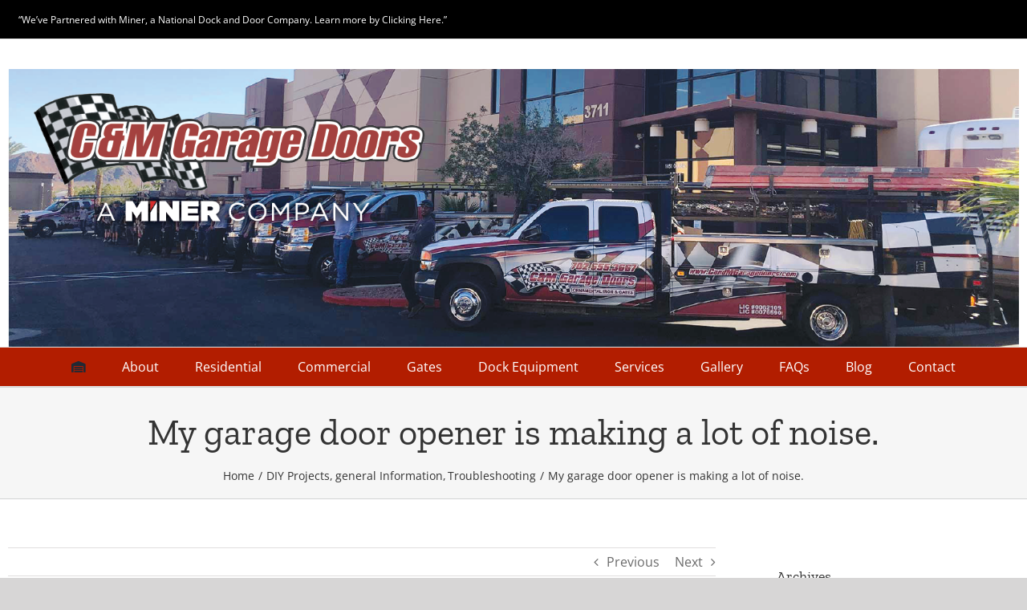

--- FILE ---
content_type: text/html; charset=UTF-8
request_url: https://candmgaragedoors.com/2022/02/my-garage-door-opener-is-making-a-lot-of-noise-2/
body_size: 23296
content:
<!DOCTYPE html>
<html class="avada-html-layout-wide avada-html-header-position-top avada-has-site-width-percent avada-is-100-percent-template avada-has-site-width-100-percent" lang="en-US" prefix="og: http://ogp.me/ns# fb: http://ogp.me/ns/fb#">
<head>
	<meta http-equiv="X-UA-Compatible" content="IE=edge" />
	<meta http-equiv="Content-Type" content="text/html; charset=utf-8"/>
<script type="text/javascript">
/* <![CDATA[ */
var gform;gform||(document.addEventListener("gform_main_scripts_loaded",function(){gform.scriptsLoaded=!0}),document.addEventListener("gform/theme/scripts_loaded",function(){gform.themeScriptsLoaded=!0}),window.addEventListener("DOMContentLoaded",function(){gform.domLoaded=!0}),gform={domLoaded:!1,scriptsLoaded:!1,themeScriptsLoaded:!1,isFormEditor:()=>"function"==typeof InitializeEditor,callIfLoaded:function(o){return!(!gform.domLoaded||!gform.scriptsLoaded||!gform.themeScriptsLoaded&&!gform.isFormEditor()||(gform.isFormEditor()&&console.warn("The use of gform.initializeOnLoaded() is deprecated in the form editor context and will be removed in Gravity Forms 3.1."),o(),0))},initializeOnLoaded:function(o){gform.callIfLoaded(o)||(document.addEventListener("gform_main_scripts_loaded",()=>{gform.scriptsLoaded=!0,gform.callIfLoaded(o)}),document.addEventListener("gform/theme/scripts_loaded",()=>{gform.themeScriptsLoaded=!0,gform.callIfLoaded(o)}),window.addEventListener("DOMContentLoaded",()=>{gform.domLoaded=!0,gform.callIfLoaded(o)}))},hooks:{action:{},filter:{}},addAction:function(o,r,e,t){gform.addHook("action",o,r,e,t)},addFilter:function(o,r,e,t){gform.addHook("filter",o,r,e,t)},doAction:function(o){gform.doHook("action",o,arguments)},applyFilters:function(o){return gform.doHook("filter",o,arguments)},removeAction:function(o,r){gform.removeHook("action",o,r)},removeFilter:function(o,r,e){gform.removeHook("filter",o,r,e)},addHook:function(o,r,e,t,n){null==gform.hooks[o][r]&&(gform.hooks[o][r]=[]);var d=gform.hooks[o][r];null==n&&(n=r+"_"+d.length),gform.hooks[o][r].push({tag:n,callable:e,priority:t=null==t?10:t})},doHook:function(r,o,e){var t;if(e=Array.prototype.slice.call(e,1),null!=gform.hooks[r][o]&&((o=gform.hooks[r][o]).sort(function(o,r){return o.priority-r.priority}),o.forEach(function(o){"function"!=typeof(t=o.callable)&&(t=window[t]),"action"==r?t.apply(null,e):e[0]=t.apply(null,e)})),"filter"==r)return e[0]},removeHook:function(o,r,t,n){var e;null!=gform.hooks[o][r]&&(e=(e=gform.hooks[o][r]).filter(function(o,r,e){return!!(null!=n&&n!=o.tag||null!=t&&t!=o.priority)}),gform.hooks[o][r]=e)}});
/* ]]> */
</script>

	<meta name="viewport" content="width=device-width, initial-scale=1" />
	<meta name='robots' content='index, follow, max-image-preview:large, max-snippet:-1, max-video-preview:-1' />

	<!-- This site is optimized with the Yoast SEO plugin v26.7 - https://yoast.com/wordpress/plugins/seo/ -->
	<title>My garage door opener is making a lot of noise. - C and M Garage Doors</title>
	<link rel="canonical" href="https://candmgaragedoors.com/2022/02/my-garage-door-opener-is-making-a-lot-of-noise-2/" />
	<meta property="og:locale" content="en_US" />
	<meta property="og:type" content="article" />
	<meta property="og:title" content="My garage door opener is making a lot of noise. - C and M Garage Doors" />
	<meta property="og:description" content="My garage door opener is making a lot of noise A noisy garage door opener is, for some people a slight nuisance, and for others a reason to wake up at night. Some garage door motors are louder than others. Noise levels depend, mostly, on drive-style, gear assembly, and operating speed. Punch angle gauge, door [...]" />
	<meta property="og:url" content="https://candmgaragedoors.com/2022/02/my-garage-door-opener-is-making-a-lot-of-noise-2/" />
	<meta property="og:site_name" content="C and M Garage Doors" />
	<meta property="article:publisher" content="https://www.facebook.com/candmgaragedoorslv" />
	<meta property="article:published_time" content="2022-02-11T15:43:16+00:00" />
	<meta property="article:modified_time" content="2022-02-21T19:23:31+00:00" />
	<meta property="og:image" content="https://candmgaragedoors.com/wp-content/uploads/2020/11/hqdefault.jpg" />
	<meta property="og:image:width" content="480" />
	<meta property="og:image:height" content="360" />
	<meta property="og:image:type" content="image/jpeg" />
	<meta name="author" content="admingreg" />
	<meta name="twitter:card" content="summary_large_image" />
	<meta name="twitter:label1" content="Written by" />
	<meta name="twitter:data1" content="admingreg" />
	<meta name="twitter:label2" content="Est. reading time" />
	<meta name="twitter:data2" content="5 minutes" />
	<script type="application/ld+json" class="yoast-schema-graph">{"@context":"https://schema.org","@graph":[{"@type":"Article","@id":"https://candmgaragedoors.com/2022/02/my-garage-door-opener-is-making-a-lot-of-noise-2/#article","isPartOf":{"@id":"https://candmgaragedoors.com/2022/02/my-garage-door-opener-is-making-a-lot-of-noise-2/"},"author":{"name":"admingreg","@id":"http://candmgaragedoors.com/#/schema/person/f8acac6289a346bdd75f7fd2ef213a22"},"headline":"My garage door opener is making a lot of noise.","datePublished":"2022-02-11T15:43:16+00:00","dateModified":"2022-02-21T19:23:31+00:00","mainEntityOfPage":{"@id":"https://candmgaragedoors.com/2022/02/my-garage-door-opener-is-making-a-lot-of-noise-2/"},"wordCount":1069,"publisher":{"@id":"http://candmgaragedoors.com/#organization"},"image":{"@id":"https://candmgaragedoors.com/2022/02/my-garage-door-opener-is-making-a-lot-of-noise-2/#primaryimage"},"thumbnailUrl":"https://candmgaragedoors.com/wp-content/uploads/2020/11/hqdefault.jpg","articleSection":["DIY Projects","general Information","Troubleshooting"],"inLanguage":"en-US"},{"@type":"WebPage","@id":"https://candmgaragedoors.com/2022/02/my-garage-door-opener-is-making-a-lot-of-noise-2/","url":"https://candmgaragedoors.com/2022/02/my-garage-door-opener-is-making-a-lot-of-noise-2/","name":"My garage door opener is making a lot of noise. - C and M Garage Doors","isPartOf":{"@id":"http://candmgaragedoors.com/#website"},"primaryImageOfPage":{"@id":"https://candmgaragedoors.com/2022/02/my-garage-door-opener-is-making-a-lot-of-noise-2/#primaryimage"},"image":{"@id":"https://candmgaragedoors.com/2022/02/my-garage-door-opener-is-making-a-lot-of-noise-2/#primaryimage"},"thumbnailUrl":"https://candmgaragedoors.com/wp-content/uploads/2020/11/hqdefault.jpg","datePublished":"2022-02-11T15:43:16+00:00","dateModified":"2022-02-21T19:23:31+00:00","breadcrumb":{"@id":"https://candmgaragedoors.com/2022/02/my-garage-door-opener-is-making-a-lot-of-noise-2/#breadcrumb"},"inLanguage":"en-US","potentialAction":[{"@type":"ReadAction","target":["https://candmgaragedoors.com/2022/02/my-garage-door-opener-is-making-a-lot-of-noise-2/"]}]},{"@type":"ImageObject","inLanguage":"en-US","@id":"https://candmgaragedoors.com/2022/02/my-garage-door-opener-is-making-a-lot-of-noise-2/#primaryimage","url":"https://candmgaragedoors.com/wp-content/uploads/2020/11/hqdefault.jpg","contentUrl":"https://candmgaragedoors.com/wp-content/uploads/2020/11/hqdefault.jpg","width":480,"height":360},{"@type":"BreadcrumbList","@id":"https://candmgaragedoors.com/2022/02/my-garage-door-opener-is-making-a-lot-of-noise-2/#breadcrumb","itemListElement":[{"@type":"ListItem","position":1,"name":"Home","item":"http://candmgaragedoors.com/"},{"@type":"ListItem","position":2,"name":"Blog","item":"http://candmgaragedoors.com/blog/"},{"@type":"ListItem","position":3,"name":"My garage door opener is making a lot of noise."}]},{"@type":"WebSite","@id":"http://candmgaragedoors.com/#website","url":"http://candmgaragedoors.com/","name":"candmgaragedoors.com","description":"","publisher":{"@id":"http://candmgaragedoors.com/#organization"},"potentialAction":[{"@type":"SearchAction","target":{"@type":"EntryPoint","urlTemplate":"http://candmgaragedoors.com/?s={search_term_string}"},"query-input":{"@type":"PropertyValueSpecification","valueRequired":true,"valueName":"search_term_string"}}],"inLanguage":"en-US"},{"@type":"Organization","@id":"http://candmgaragedoors.com/#organization","name":"candmgaragedoors.com","url":"http://candmgaragedoors.com/","logo":{"@type":"ImageObject","inLanguage":"en-US","@id":"http://candmgaragedoors.com/#/schema/logo/image/","url":"http://candmgaragedoors.com/wp-content/uploads/2023/03/C_M_GD_LOGO_FINAL_ezr.jpeg","contentUrl":"http://candmgaragedoors.com/wp-content/uploads/2023/03/C_M_GD_LOGO_FINAL_ezr.jpeg","width":404,"height":98,"caption":"candmgaragedoors.com"},"image":{"@id":"http://candmgaragedoors.com/#/schema/logo/image/"},"sameAs":["https://www.facebook.com/candmgaragedoorslv"]},{"@type":"Person","@id":"http://candmgaragedoors.com/#/schema/person/f8acac6289a346bdd75f7fd2ef213a22","name":"admingreg","image":{"@type":"ImageObject","inLanguage":"en-US","@id":"http://candmgaragedoors.com/#/schema/person/image/","url":"https://secure.gravatar.com/avatar/760f9e277c41c8e61959f54f6e30fc6d75f6c06c7535440e9a55c926f77d8bae?s=96&d=mm&r=g","contentUrl":"https://secure.gravatar.com/avatar/760f9e277c41c8e61959f54f6e30fc6d75f6c06c7535440e9a55c926f77d8bae?s=96&d=mm&r=g","caption":"admingreg"},"sameAs":["http://candmgaragedoors.com"],"url":"https://candmgaragedoors.com/author/admingreg/"}]}</script>
	<!-- / Yoast SEO plugin. -->


<link rel="alternate" type="application/rss+xml" title="C and M Garage Doors &raquo; Feed" href="https://candmgaragedoors.com/feed/" />
<link rel="alternate" type="application/rss+xml" title="C and M Garage Doors &raquo; Comments Feed" href="https://candmgaragedoors.com/comments/feed/" />
								<link rel="icon" href="https://candmgaragedoors.com/wp-content/uploads/2020/05/CM-fav.jpg" type="image/jpeg" />
		
					<!-- Apple Touch Icon -->
						<link rel="apple-touch-icon" sizes="180x180" href="https://candmgaragedoors.com/wp-content/uploads/2020/05/CM-fav.jpg" type="image/jpeg">
		
					<!-- Android Icon -->
						<link rel="icon" sizes="192x192" href="https://candmgaragedoors.com/wp-content/uploads/2020/05/CM-fav.jpg" type="image/jpeg">
		
				<link rel="alternate" title="oEmbed (JSON)" type="application/json+oembed" href="https://candmgaragedoors.com/wp-json/oembed/1.0/embed?url=https%3A%2F%2Fcandmgaragedoors.com%2F2022%2F02%2Fmy-garage-door-opener-is-making-a-lot-of-noise-2%2F" />
<link rel="alternate" title="oEmbed (XML)" type="text/xml+oembed" href="https://candmgaragedoors.com/wp-json/oembed/1.0/embed?url=https%3A%2F%2Fcandmgaragedoors.com%2F2022%2F02%2Fmy-garage-door-opener-is-making-a-lot-of-noise-2%2F&#038;format=xml" />
					<meta name="description" content="My garage door opener is making a lot of noise
A noisy garage door opener is, for some people a slight nuisance, and for others a reason to wake up at night. Some garage door motors are louder than others. Noise levels depend, mostly, on drive-style, gear assembly, and operating speed.
Punch angle"/>
				
		<meta property="og:locale" content="en_US"/>
		<meta property="og:type" content="article"/>
		<meta property="og:site_name" content="C and M Garage Doors"/>
		<meta property="og:title" content="My garage door opener is making a lot of noise. - C and M Garage Doors"/>
				<meta property="og:description" content="My garage door opener is making a lot of noise
A noisy garage door opener is, for some people a slight nuisance, and for others a reason to wake up at night. Some garage door motors are louder than others. Noise levels depend, mostly, on drive-style, gear assembly, and operating speed.
Punch angle"/>
				<meta property="og:url" content="https://candmgaragedoors.com/2022/02/my-garage-door-opener-is-making-a-lot-of-noise-2/"/>
										<meta property="article:published_time" content="2022-02-11T15:43:16+00:00"/>
							<meta property="article:modified_time" content="2022-02-21T19:23:31+00:00"/>
								<meta name="author" content="admingreg"/>
								<meta property="og:image" content="https://candmgaragedoors.com/wp-content/uploads/2020/11/hqdefault.jpg"/>
		<meta property="og:image:width" content="480"/>
		<meta property="og:image:height" content="360"/>
		<meta property="og:image:type" content="image/jpeg"/>
				<style id='wp-img-auto-sizes-contain-inline-css' type='text/css'>
img:is([sizes=auto i],[sizes^="auto," i]){contain-intrinsic-size:3000px 1500px}
/*# sourceURL=wp-img-auto-sizes-contain-inline-css */
</style>
<style id='wp-block-library-inline-css' type='text/css'>
:root{--wp-block-synced-color:#7a00df;--wp-block-synced-color--rgb:122,0,223;--wp-bound-block-color:var(--wp-block-synced-color);--wp-editor-canvas-background:#ddd;--wp-admin-theme-color:#007cba;--wp-admin-theme-color--rgb:0,124,186;--wp-admin-theme-color-darker-10:#006ba1;--wp-admin-theme-color-darker-10--rgb:0,107,160.5;--wp-admin-theme-color-darker-20:#005a87;--wp-admin-theme-color-darker-20--rgb:0,90,135;--wp-admin-border-width-focus:2px}@media (min-resolution:192dpi){:root{--wp-admin-border-width-focus:1.5px}}.wp-element-button{cursor:pointer}:root .has-very-light-gray-background-color{background-color:#eee}:root .has-very-dark-gray-background-color{background-color:#313131}:root .has-very-light-gray-color{color:#eee}:root .has-very-dark-gray-color{color:#313131}:root .has-vivid-green-cyan-to-vivid-cyan-blue-gradient-background{background:linear-gradient(135deg,#00d084,#0693e3)}:root .has-purple-crush-gradient-background{background:linear-gradient(135deg,#34e2e4,#4721fb 50%,#ab1dfe)}:root .has-hazy-dawn-gradient-background{background:linear-gradient(135deg,#faaca8,#dad0ec)}:root .has-subdued-olive-gradient-background{background:linear-gradient(135deg,#fafae1,#67a671)}:root .has-atomic-cream-gradient-background{background:linear-gradient(135deg,#fdd79a,#004a59)}:root .has-nightshade-gradient-background{background:linear-gradient(135deg,#330968,#31cdcf)}:root .has-midnight-gradient-background{background:linear-gradient(135deg,#020381,#2874fc)}:root{--wp--preset--font-size--normal:16px;--wp--preset--font-size--huge:42px}.has-regular-font-size{font-size:1em}.has-larger-font-size{font-size:2.625em}.has-normal-font-size{font-size:var(--wp--preset--font-size--normal)}.has-huge-font-size{font-size:var(--wp--preset--font-size--huge)}.has-text-align-center{text-align:center}.has-text-align-left{text-align:left}.has-text-align-right{text-align:right}.has-fit-text{white-space:nowrap!important}#end-resizable-editor-section{display:none}.aligncenter{clear:both}.items-justified-left{justify-content:flex-start}.items-justified-center{justify-content:center}.items-justified-right{justify-content:flex-end}.items-justified-space-between{justify-content:space-between}.screen-reader-text{border:0;clip-path:inset(50%);height:1px;margin:-1px;overflow:hidden;padding:0;position:absolute;width:1px;word-wrap:normal!important}.screen-reader-text:focus{background-color:#ddd;clip-path:none;color:#444;display:block;font-size:1em;height:auto;left:5px;line-height:normal;padding:15px 23px 14px;text-decoration:none;top:5px;width:auto;z-index:100000}html :where(.has-border-color){border-style:solid}html :where([style*=border-top-color]){border-top-style:solid}html :where([style*=border-right-color]){border-right-style:solid}html :where([style*=border-bottom-color]){border-bottom-style:solid}html :where([style*=border-left-color]){border-left-style:solid}html :where([style*=border-width]){border-style:solid}html :where([style*=border-top-width]){border-top-style:solid}html :where([style*=border-right-width]){border-right-style:solid}html :where([style*=border-bottom-width]){border-bottom-style:solid}html :where([style*=border-left-width]){border-left-style:solid}html :where(img[class*=wp-image-]){height:auto;max-width:100%}:where(figure){margin:0 0 1em}html :where(.is-position-sticky){--wp-admin--admin-bar--position-offset:var(--wp-admin--admin-bar--height,0px)}@media screen and (max-width:600px){html :where(.is-position-sticky){--wp-admin--admin-bar--position-offset:0px}}

/*# sourceURL=wp-block-library-inline-css */
</style><style id='global-styles-inline-css' type='text/css'>
:root{--wp--preset--aspect-ratio--square: 1;--wp--preset--aspect-ratio--4-3: 4/3;--wp--preset--aspect-ratio--3-4: 3/4;--wp--preset--aspect-ratio--3-2: 3/2;--wp--preset--aspect-ratio--2-3: 2/3;--wp--preset--aspect-ratio--16-9: 16/9;--wp--preset--aspect-ratio--9-16: 9/16;--wp--preset--color--black: #000000;--wp--preset--color--cyan-bluish-gray: #abb8c3;--wp--preset--color--white: #ffffff;--wp--preset--color--pale-pink: #f78da7;--wp--preset--color--vivid-red: #cf2e2e;--wp--preset--color--luminous-vivid-orange: #ff6900;--wp--preset--color--luminous-vivid-amber: #fcb900;--wp--preset--color--light-green-cyan: #7bdcb5;--wp--preset--color--vivid-green-cyan: #00d084;--wp--preset--color--pale-cyan-blue: #8ed1fc;--wp--preset--color--vivid-cyan-blue: #0693e3;--wp--preset--color--vivid-purple: #9b51e0;--wp--preset--color--awb-color-1: #ffffff;--wp--preset--color--awb-color-2: #f4f4f4;--wp--preset--color--awb-color-3: #e2e2e2;--wp--preset--color--awb-color-4: #747474;--wp--preset--color--awb-color-5: #4a4e57;--wp--preset--color--awb-color-6: #f41000;--wp--preset--color--awb-color-7: #333333;--wp--preset--color--awb-color-8: #212934;--wp--preset--color--awb-color-custom-10: #65bc7b;--wp--preset--color--awb-color-custom-11: #c10c00;--wp--preset--color--awb-color-custom-12: #e8e8e8;--wp--preset--color--awb-color-custom-13: rgba(242,243,245,0.7);--wp--preset--color--awb-color-custom-14: rgba(255,255,255,0.8);--wp--preset--color--awb-color-custom-15: #e0dede;--wp--preset--color--awb-color-custom-16: #1d242d;--wp--preset--color--awb-color-custom-17: #bebdbd;--wp--preset--color--awb-color-custom-18: #b5f2de;--wp--preset--gradient--vivid-cyan-blue-to-vivid-purple: linear-gradient(135deg,rgb(6,147,227) 0%,rgb(155,81,224) 100%);--wp--preset--gradient--light-green-cyan-to-vivid-green-cyan: linear-gradient(135deg,rgb(122,220,180) 0%,rgb(0,208,130) 100%);--wp--preset--gradient--luminous-vivid-amber-to-luminous-vivid-orange: linear-gradient(135deg,rgb(252,185,0) 0%,rgb(255,105,0) 100%);--wp--preset--gradient--luminous-vivid-orange-to-vivid-red: linear-gradient(135deg,rgb(255,105,0) 0%,rgb(207,46,46) 100%);--wp--preset--gradient--very-light-gray-to-cyan-bluish-gray: linear-gradient(135deg,rgb(238,238,238) 0%,rgb(169,184,195) 100%);--wp--preset--gradient--cool-to-warm-spectrum: linear-gradient(135deg,rgb(74,234,220) 0%,rgb(151,120,209) 20%,rgb(207,42,186) 40%,rgb(238,44,130) 60%,rgb(251,105,98) 80%,rgb(254,248,76) 100%);--wp--preset--gradient--blush-light-purple: linear-gradient(135deg,rgb(255,206,236) 0%,rgb(152,150,240) 100%);--wp--preset--gradient--blush-bordeaux: linear-gradient(135deg,rgb(254,205,165) 0%,rgb(254,45,45) 50%,rgb(107,0,62) 100%);--wp--preset--gradient--luminous-dusk: linear-gradient(135deg,rgb(255,203,112) 0%,rgb(199,81,192) 50%,rgb(65,88,208) 100%);--wp--preset--gradient--pale-ocean: linear-gradient(135deg,rgb(255,245,203) 0%,rgb(182,227,212) 50%,rgb(51,167,181) 100%);--wp--preset--gradient--electric-grass: linear-gradient(135deg,rgb(202,248,128) 0%,rgb(113,206,126) 100%);--wp--preset--gradient--midnight: linear-gradient(135deg,rgb(2,3,129) 0%,rgb(40,116,252) 100%);--wp--preset--font-size--small: 12px;--wp--preset--font-size--medium: 20px;--wp--preset--font-size--large: 24px;--wp--preset--font-size--x-large: 42px;--wp--preset--font-size--normal: 16px;--wp--preset--font-size--xlarge: 32px;--wp--preset--font-size--huge: 48px;--wp--preset--spacing--20: 0.44rem;--wp--preset--spacing--30: 0.67rem;--wp--preset--spacing--40: 1rem;--wp--preset--spacing--50: 1.5rem;--wp--preset--spacing--60: 2.25rem;--wp--preset--spacing--70: 3.38rem;--wp--preset--spacing--80: 5.06rem;--wp--preset--shadow--natural: 6px 6px 9px rgba(0, 0, 0, 0.2);--wp--preset--shadow--deep: 12px 12px 50px rgba(0, 0, 0, 0.4);--wp--preset--shadow--sharp: 6px 6px 0px rgba(0, 0, 0, 0.2);--wp--preset--shadow--outlined: 6px 6px 0px -3px rgb(255, 255, 255), 6px 6px rgb(0, 0, 0);--wp--preset--shadow--crisp: 6px 6px 0px rgb(0, 0, 0);}:where(.is-layout-flex){gap: 0.5em;}:where(.is-layout-grid){gap: 0.5em;}body .is-layout-flex{display: flex;}.is-layout-flex{flex-wrap: wrap;align-items: center;}.is-layout-flex > :is(*, div){margin: 0;}body .is-layout-grid{display: grid;}.is-layout-grid > :is(*, div){margin: 0;}:where(.wp-block-columns.is-layout-flex){gap: 2em;}:where(.wp-block-columns.is-layout-grid){gap: 2em;}:where(.wp-block-post-template.is-layout-flex){gap: 1.25em;}:where(.wp-block-post-template.is-layout-grid){gap: 1.25em;}.has-black-color{color: var(--wp--preset--color--black) !important;}.has-cyan-bluish-gray-color{color: var(--wp--preset--color--cyan-bluish-gray) !important;}.has-white-color{color: var(--wp--preset--color--white) !important;}.has-pale-pink-color{color: var(--wp--preset--color--pale-pink) !important;}.has-vivid-red-color{color: var(--wp--preset--color--vivid-red) !important;}.has-luminous-vivid-orange-color{color: var(--wp--preset--color--luminous-vivid-orange) !important;}.has-luminous-vivid-amber-color{color: var(--wp--preset--color--luminous-vivid-amber) !important;}.has-light-green-cyan-color{color: var(--wp--preset--color--light-green-cyan) !important;}.has-vivid-green-cyan-color{color: var(--wp--preset--color--vivid-green-cyan) !important;}.has-pale-cyan-blue-color{color: var(--wp--preset--color--pale-cyan-blue) !important;}.has-vivid-cyan-blue-color{color: var(--wp--preset--color--vivid-cyan-blue) !important;}.has-vivid-purple-color{color: var(--wp--preset--color--vivid-purple) !important;}.has-black-background-color{background-color: var(--wp--preset--color--black) !important;}.has-cyan-bluish-gray-background-color{background-color: var(--wp--preset--color--cyan-bluish-gray) !important;}.has-white-background-color{background-color: var(--wp--preset--color--white) !important;}.has-pale-pink-background-color{background-color: var(--wp--preset--color--pale-pink) !important;}.has-vivid-red-background-color{background-color: var(--wp--preset--color--vivid-red) !important;}.has-luminous-vivid-orange-background-color{background-color: var(--wp--preset--color--luminous-vivid-orange) !important;}.has-luminous-vivid-amber-background-color{background-color: var(--wp--preset--color--luminous-vivid-amber) !important;}.has-light-green-cyan-background-color{background-color: var(--wp--preset--color--light-green-cyan) !important;}.has-vivid-green-cyan-background-color{background-color: var(--wp--preset--color--vivid-green-cyan) !important;}.has-pale-cyan-blue-background-color{background-color: var(--wp--preset--color--pale-cyan-blue) !important;}.has-vivid-cyan-blue-background-color{background-color: var(--wp--preset--color--vivid-cyan-blue) !important;}.has-vivid-purple-background-color{background-color: var(--wp--preset--color--vivid-purple) !important;}.has-black-border-color{border-color: var(--wp--preset--color--black) !important;}.has-cyan-bluish-gray-border-color{border-color: var(--wp--preset--color--cyan-bluish-gray) !important;}.has-white-border-color{border-color: var(--wp--preset--color--white) !important;}.has-pale-pink-border-color{border-color: var(--wp--preset--color--pale-pink) !important;}.has-vivid-red-border-color{border-color: var(--wp--preset--color--vivid-red) !important;}.has-luminous-vivid-orange-border-color{border-color: var(--wp--preset--color--luminous-vivid-orange) !important;}.has-luminous-vivid-amber-border-color{border-color: var(--wp--preset--color--luminous-vivid-amber) !important;}.has-light-green-cyan-border-color{border-color: var(--wp--preset--color--light-green-cyan) !important;}.has-vivid-green-cyan-border-color{border-color: var(--wp--preset--color--vivid-green-cyan) !important;}.has-pale-cyan-blue-border-color{border-color: var(--wp--preset--color--pale-cyan-blue) !important;}.has-vivid-cyan-blue-border-color{border-color: var(--wp--preset--color--vivid-cyan-blue) !important;}.has-vivid-purple-border-color{border-color: var(--wp--preset--color--vivid-purple) !important;}.has-vivid-cyan-blue-to-vivid-purple-gradient-background{background: var(--wp--preset--gradient--vivid-cyan-blue-to-vivid-purple) !important;}.has-light-green-cyan-to-vivid-green-cyan-gradient-background{background: var(--wp--preset--gradient--light-green-cyan-to-vivid-green-cyan) !important;}.has-luminous-vivid-amber-to-luminous-vivid-orange-gradient-background{background: var(--wp--preset--gradient--luminous-vivid-amber-to-luminous-vivid-orange) !important;}.has-luminous-vivid-orange-to-vivid-red-gradient-background{background: var(--wp--preset--gradient--luminous-vivid-orange-to-vivid-red) !important;}.has-very-light-gray-to-cyan-bluish-gray-gradient-background{background: var(--wp--preset--gradient--very-light-gray-to-cyan-bluish-gray) !important;}.has-cool-to-warm-spectrum-gradient-background{background: var(--wp--preset--gradient--cool-to-warm-spectrum) !important;}.has-blush-light-purple-gradient-background{background: var(--wp--preset--gradient--blush-light-purple) !important;}.has-blush-bordeaux-gradient-background{background: var(--wp--preset--gradient--blush-bordeaux) !important;}.has-luminous-dusk-gradient-background{background: var(--wp--preset--gradient--luminous-dusk) !important;}.has-pale-ocean-gradient-background{background: var(--wp--preset--gradient--pale-ocean) !important;}.has-electric-grass-gradient-background{background: var(--wp--preset--gradient--electric-grass) !important;}.has-midnight-gradient-background{background: var(--wp--preset--gradient--midnight) !important;}.has-small-font-size{font-size: var(--wp--preset--font-size--small) !important;}.has-medium-font-size{font-size: var(--wp--preset--font-size--medium) !important;}.has-large-font-size{font-size: var(--wp--preset--font-size--large) !important;}.has-x-large-font-size{font-size: var(--wp--preset--font-size--x-large) !important;}
/*# sourceURL=global-styles-inline-css */
</style>

<style id='classic-theme-styles-inline-css' type='text/css'>
/*! This file is auto-generated */
.wp-block-button__link{color:#fff;background-color:#32373c;border-radius:9999px;box-shadow:none;text-decoration:none;padding:calc(.667em + 2px) calc(1.333em + 2px);font-size:1.125em}.wp-block-file__button{background:#32373c;color:#fff;text-decoration:none}
/*# sourceURL=/wp-includes/css/classic-themes.min.css */
</style>
<link rel='stylesheet' id='fusion-dynamic-css-css' href='https://candmgaragedoors.com/wp-content/uploads/fusion-styles/57da2633cb4b48a5ba55aeb73c24cc79.min.css?ver=3.14.2' type='text/css' media='all' />
<script type="text/javascript" src="https://candmgaragedoors.com/wp-includes/js/jquery/jquery.min.js?ver=3.7.1" id="jquery-core-js"></script>
<script type="text/javascript" src="https://candmgaragedoors.com/wp-includes/js/jquery/jquery-migrate.min.js?ver=3.4.1" id="jquery-migrate-js"></script>
<link rel="https://api.w.org/" href="https://candmgaragedoors.com/wp-json/" /><link rel="alternate" title="JSON" type="application/json" href="https://candmgaragedoors.com/wp-json/wp/v2/posts/924" /><link rel="EditURI" type="application/rsd+xml" title="RSD" href="https://candmgaragedoors.com/xmlrpc.php?rsd" />
<meta name="generator" content="WordPress 6.9" />
<link rel='shortlink' href='https://candmgaragedoors.com/?p=924' />
<style type="text/css" id="css-fb-visibility">@media screen and (max-width: 640px){.fusion-no-small-visibility{display:none !important;}body .sm-text-align-center{text-align:center !important;}body .sm-text-align-left{text-align:left !important;}body .sm-text-align-right{text-align:right !important;}body .sm-text-align-justify{text-align:justify !important;}body .sm-flex-align-center{justify-content:center !important;}body .sm-flex-align-flex-start{justify-content:flex-start !important;}body .sm-flex-align-flex-end{justify-content:flex-end !important;}body .sm-mx-auto{margin-left:auto !important;margin-right:auto !important;}body .sm-ml-auto{margin-left:auto !important;}body .sm-mr-auto{margin-right:auto !important;}body .fusion-absolute-position-small{position:absolute;width:100%;}.awb-sticky.awb-sticky-small{ position: sticky; top: var(--awb-sticky-offset,0); }}@media screen and (min-width: 641px) and (max-width: 1024px){.fusion-no-medium-visibility{display:none !important;}body .md-text-align-center{text-align:center !important;}body .md-text-align-left{text-align:left !important;}body .md-text-align-right{text-align:right !important;}body .md-text-align-justify{text-align:justify !important;}body .md-flex-align-center{justify-content:center !important;}body .md-flex-align-flex-start{justify-content:flex-start !important;}body .md-flex-align-flex-end{justify-content:flex-end !important;}body .md-mx-auto{margin-left:auto !important;margin-right:auto !important;}body .md-ml-auto{margin-left:auto !important;}body .md-mr-auto{margin-right:auto !important;}body .fusion-absolute-position-medium{position:absolute;width:100%;}.awb-sticky.awb-sticky-medium{ position: sticky; top: var(--awb-sticky-offset,0); }}@media screen and (min-width: 1025px){.fusion-no-large-visibility{display:none !important;}body .lg-text-align-center{text-align:center !important;}body .lg-text-align-left{text-align:left !important;}body .lg-text-align-right{text-align:right !important;}body .lg-text-align-justify{text-align:justify !important;}body .lg-flex-align-center{justify-content:center !important;}body .lg-flex-align-flex-start{justify-content:flex-start !important;}body .lg-flex-align-flex-end{justify-content:flex-end !important;}body .lg-mx-auto{margin-left:auto !important;margin-right:auto !important;}body .lg-ml-auto{margin-left:auto !important;}body .lg-mr-auto{margin-right:auto !important;}body .fusion-absolute-position-large{position:absolute;width:100%;}.awb-sticky.awb-sticky-large{ position: sticky; top: var(--awb-sticky-offset,0); }}</style><meta name="generator" content="Powered by Slider Revolution 6.6.11 - responsive, Mobile-Friendly Slider Plugin for WordPress with comfortable drag and drop interface." />
<script>function setREVStartSize(e){
			//window.requestAnimationFrame(function() {
				window.RSIW = window.RSIW===undefined ? window.innerWidth : window.RSIW;
				window.RSIH = window.RSIH===undefined ? window.innerHeight : window.RSIH;
				try {
					var pw = document.getElementById(e.c).parentNode.offsetWidth,
						newh;
					pw = pw===0 || isNaN(pw) || (e.l=="fullwidth" || e.layout=="fullwidth") ? window.RSIW : pw;
					e.tabw = e.tabw===undefined ? 0 : parseInt(e.tabw);
					e.thumbw = e.thumbw===undefined ? 0 : parseInt(e.thumbw);
					e.tabh = e.tabh===undefined ? 0 : parseInt(e.tabh);
					e.thumbh = e.thumbh===undefined ? 0 : parseInt(e.thumbh);
					e.tabhide = e.tabhide===undefined ? 0 : parseInt(e.tabhide);
					e.thumbhide = e.thumbhide===undefined ? 0 : parseInt(e.thumbhide);
					e.mh = e.mh===undefined || e.mh=="" || e.mh==="auto" ? 0 : parseInt(e.mh,0);
					if(e.layout==="fullscreen" || e.l==="fullscreen")
						newh = Math.max(e.mh,window.RSIH);
					else{
						e.gw = Array.isArray(e.gw) ? e.gw : [e.gw];
						for (var i in e.rl) if (e.gw[i]===undefined || e.gw[i]===0) e.gw[i] = e.gw[i-1];
						e.gh = e.el===undefined || e.el==="" || (Array.isArray(e.el) && e.el.length==0)? e.gh : e.el;
						e.gh = Array.isArray(e.gh) ? e.gh : [e.gh];
						for (var i in e.rl) if (e.gh[i]===undefined || e.gh[i]===0) e.gh[i] = e.gh[i-1];
											
						var nl = new Array(e.rl.length),
							ix = 0,
							sl;
						e.tabw = e.tabhide>=pw ? 0 : e.tabw;
						e.thumbw = e.thumbhide>=pw ? 0 : e.thumbw;
						e.tabh = e.tabhide>=pw ? 0 : e.tabh;
						e.thumbh = e.thumbhide>=pw ? 0 : e.thumbh;
						for (var i in e.rl) nl[i] = e.rl[i]<window.RSIW ? 0 : e.rl[i];
						sl = nl[0];
						for (var i in nl) if (sl>nl[i] && nl[i]>0) { sl = nl[i]; ix=i;}
						var m = pw>(e.gw[ix]+e.tabw+e.thumbw) ? 1 : (pw-(e.tabw+e.thumbw)) / (e.gw[ix]);
						newh =  (e.gh[ix] * m) + (e.tabh + e.thumbh);
					}
					var el = document.getElementById(e.c);
					if (el!==null && el) el.style.height = newh+"px";
					el = document.getElementById(e.c+"_wrapper");
					if (el!==null && el) {
						el.style.height = newh+"px";
						el.style.display = "block";
					}
				} catch(e){
					console.log("Failure at Presize of Slider:" + e)
				}
			//});
		  };</script>
		<script type="text/javascript">
			var doc = document.documentElement;
			doc.setAttribute( 'data-useragent', navigator.userAgent );
		</script>
		<script type="text/javascript">

  var _gaq = _gaq || [];
  _gaq.push(['_setAccount', 'UA-21021141-1']);
  _gaq.push(['_trackPageview']);

  (function() {
    var ga = document.createElement('script'); ga.type = 'text/javascript'; ga.async = true;
    ga.src = ('https:' == document.location.protocol ? 'https://ssl' : 'http://www') + '.google-analytics.com/ga.js';
    var s = document.getElementsByTagName('script')[0]; s.parentNode.insertBefore(ga, s);
  })();

</script>
	<link rel='stylesheet' id='rs-plugin-settings-css' href='https://candmgaragedoors.com/wp-content/plugins/revslider/public/assets/css/rs6.css?ver=6.6.11' type='text/css' media='all' />
<style id='rs-plugin-settings-inline-css' type='text/css'>
#rs-demo-id {}
/*# sourceURL=rs-plugin-settings-inline-css */
</style>
</head>

<body class="wp-singular post-template-default single single-post postid-924 single-format-standard wp-theme-Avada wp-child-theme-Avada-Child-Theme has-sidebar fusion-image-hovers fusion-pagination-sizing fusion-button_type-flat fusion-button_span-no fusion-button_gradient-linear avada-image-rollover-circle-yes avada-image-rollover-yes avada-image-rollover-direction-left fusion-has-button-gradient fusion-body ltr fusion-sticky-header no-tablet-sticky-header no-mobile-sticky-header no-mobile-slidingbar no-mobile-totop avada-has-rev-slider-styles fusion-disable-outline fusion-sub-menu-fade mobile-logo-pos-center layout-wide-mode avada-has-boxed-modal-shadow- layout-scroll-offset-full avada-has-zero-margin-offset-top fusion-top-header menu-text-align-center mobile-menu-design-modern fusion-show-pagination-text fusion-header-layout-v5 avada-responsive avada-footer-fx-none avada-menu-highlight-style-background fusion-search-form-clean fusion-main-menu-search-overlay fusion-avatar-circle avada-dropdown-styles avada-blog-layout-medium alternate avada-blog-archive-layout-medium alternate avada-header-shadow-no avada-menu-icon-position-left avada-has-megamenu-shadow avada-has-mainmenu-dropdown-divider avada-has-pagetitle-100-width avada-has-mobile-menu-search avada-has-breadcrumb-mobile-hidden avada-has-titlebar-bar_and_content avada-has-pagination-width_height avada-flyout-menu-direction-fade avada-ec-views-v1" data-awb-post-id="924">
		<a class="skip-link screen-reader-text" href="#content">Skip to content</a>

	<div id="boxed-wrapper">
		
		<div id="wrapper" class="fusion-wrapper">
			<div id="home" style="position:relative;top:-1px;"></div>
							
					
			<header class="fusion-header-wrapper">
				<div class="fusion-header-v5 fusion-logo-alignment fusion-logo-center fusion-sticky-menu- fusion-sticky-logo- fusion-mobile-logo- fusion-sticky-menu-only fusion-header-menu-align-center fusion-mobile-menu-design-modern">
					
<div class="fusion-secondary-header">
	<div class="fusion-row">
					<div class="fusion-alignleft">
				<nav class="fusion-secondary-menu" role="navigation" aria-label="Secondary Menu"><ul id="menu-primary-2" class="menu"><li  id="menu-item-1144"  class="menu-item menu-item-type-custom menu-item-object-custom menu-item-1144"  data-item-id="1144"><a  href="https://www.minercorp.com/acquisition-landing-page/" class="fusion-background-highlight"><span class="menu-text">“We’ve Partnered with Miner, a National Dock and Door Company. Learn more by Clicking Here.”</span></a></li></ul></nav><nav class="fusion-mobile-nav-holder fusion-mobile-menu-text-align-left" aria-label="Secondary Mobile Menu"></nav>			</div>
					</div>
</div>
<div class="fusion-header-sticky-height"></div>
<div class="fusion-sticky-header-wrapper"> <!-- start fusion sticky header wrapper -->
	<div class="fusion-header">
		<div class="fusion-row">
							<div class="fusion-logo" data-margin-top="31px" data-margin-bottom="0px" data-margin-left="0px" data-margin-right="0px">
			<a class="fusion-logo-link"  href="https://candmgaragedoors.com/" >

						<!-- standard logo -->
			<img src="https://candmgaragedoors.com/wp-content/uploads/2025/07/candm-hero.png" srcset="https://candmgaragedoors.com/wp-content/uploads/2025/07/candm-hero.png 1x" width="1708" height="469" alt="C and M Garage Doors Logo" data-retina_logo_url="" class="fusion-standard-logo" />

			
					</a>
		</div>
								<div class="fusion-mobile-menu-icons">
							<a href="#" class="fusion-icon awb-icon-bars" aria-label="Toggle mobile menu" aria-expanded="false"></a>
		
					<a href="#" class="fusion-icon awb-icon-search" aria-label="Toggle mobile search"></a>
		
		
			</div>
			
					</div>
	</div>
	<div class="fusion-secondary-main-menu">
		<div class="fusion-row">
			<nav class="fusion-main-menu" aria-label="Main Menu"><div class="fusion-overlay-search">		<form role="search" class="searchform fusion-search-form  fusion-search-form-clean" method="get" action="https://candmgaragedoors.com/">
			<div class="fusion-search-form-content">

				
				<div class="fusion-search-field search-field">
					<label><span class="screen-reader-text">Search for:</span>
													<input type="search" value="" name="s" class="s" placeholder="Search..." required aria-required="true" aria-label="Search..."/>
											</label>
				</div>
				<div class="fusion-search-button search-button">
					<input type="submit" class="fusion-search-submit searchsubmit" aria-label="Search" value="&#xf002;" />
									</div>

				
			</div>


			
		</form>
		<div class="fusion-search-spacer"></div><a href="#" role="button" aria-label="Close Search" class="fusion-close-search"></a></div><ul id="menu-primary" class="fusion-menu"><li  id="menu-item-87"  class="menu-item menu-item-type-post_type menu-item-object-page menu-item-home menu-item-87"  data-item-id="87"><a  href="https://candmgaragedoors.com/" class="fusion-icon-only-link fusion-flex-link fusion-background-highlight"><span class="fusion-megamenu-icon"><i class="glyphicon fa-warehouse fas" aria-hidden="true"></i></span><span class="menu-text"><span class="menu-title">Home</span></span></a></li><li  id="menu-item-16"  class="menu-item menu-item-type-post_type menu-item-object-page menu-item-16"  data-item-id="16"><a  href="https://candmgaragedoors.com/about-c-and-m-garage-doors/" class="fusion-background-highlight"><span class="menu-text">About</span></a></li><li  id="menu-item-91"  class="menu-item menu-item-type-post_type menu-item-object-page menu-item-has-children menu-item-91 fusion-dropdown-menu"  data-item-id="91"><a  href="https://candmgaragedoors.com/residential-doors/" class="fusion-background-highlight"><span class="menu-text">Residential</span></a><ul class="sub-menu"><li  id="menu-item-670"  class="menu-item menu-item-type-post_type menu-item-object-page menu-item-670 fusion-dropdown-submenu" ><a  href="https://candmgaragedoors.com/full-view-glass-doors/" class="fusion-background-highlight"><span>Full View Glass Doors</span></a></li><li  id="menu-item-678"  class="menu-item menu-item-type-post_type menu-item-object-page menu-item-678 fusion-dropdown-submenu" ><a  href="https://candmgaragedoors.com/faux-wood-doors/" class="fusion-background-highlight"><span>Faux Wood Doors</span></a></li><li  id="menu-item-692"  class="menu-item menu-item-type-post_type menu-item-object-page menu-item-692 fusion-dropdown-submenu" ><a  href="https://candmgaragedoors.com/swinging-carriage-house/" class="fusion-background-highlight"><span>Swinging Carriage House</span></a></li><li  id="menu-item-171"  class="menu-item menu-item-type-post_type menu-item-object-page menu-item-171 fusion-dropdown-submenu" ><a  href="https://candmgaragedoors.com/custom-wood-doors/" class="fusion-background-highlight"><span>Custom Wood Doors</span></a></li><li  id="menu-item-748"  class="menu-item menu-item-type-post_type menu-item-object-page menu-item-748 fusion-dropdown-submenu" ><a  href="https://candmgaragedoors.com/door-openers/" class="fusion-background-highlight"><span>Door Openers</span></a></li></ul></li><li  id="menu-item-575"  class="menu-item menu-item-type-post_type menu-item-object-page menu-item-has-children menu-item-575 fusion-dropdown-menu"  data-item-id="575"><a  href="https://candmgaragedoors.com/commercial-doors/" class="fusion-background-highlight"><span class="menu-text">Commercial</span></a><ul class="sub-menu"><li  id="menu-item-758"  class="menu-item menu-item-type-post_type menu-item-object-page menu-item-758 fusion-dropdown-submenu" ><a  href="https://candmgaragedoors.com/roll-up-doors-2/" class="fusion-background-highlight"><span>Roll Up Doors</span></a></li><li  id="menu-item-766"  class="menu-item menu-item-type-post_type menu-item-object-page menu-item-766 fusion-dropdown-submenu" ><a  href="https://candmgaragedoors.com/ribbed-steel-doors/" class="fusion-background-highlight"><span>Ribbed Steel Doors</span></a></li><li  id="menu-item-765"  class="menu-item menu-item-type-post_type menu-item-object-page menu-item-765 fusion-dropdown-submenu" ><a  href="https://candmgaragedoors.com/full-view-aluminum/" class="fusion-background-highlight"><span>Full View Aluminum</span></a></li><li  id="menu-item-756"  class="menu-item menu-item-type-post_type menu-item-object-page menu-item-756 fusion-dropdown-submenu" ><a  href="https://candmgaragedoors.com/motor-operators/" class="fusion-background-highlight"><span>Motor Operators</span></a></li></ul></li><li  id="menu-item-89"  class="menu-item menu-item-type-post_type menu-item-object-page menu-item-has-children menu-item-89 fusion-dropdown-menu"  data-item-id="89"><a  href="https://candmgaragedoors.com/gates/" class="fusion-background-highlight"><span class="menu-text">Gates</span></a><ul class="sub-menu"><li  id="menu-item-818"  class="menu-item menu-item-type-post_type menu-item-object-page menu-item-818 fusion-dropdown-submenu" ><a  href="https://candmgaragedoors.com/gate-operators/" class="fusion-background-highlight"><span>Gate Operators</span></a></li></ul></li><li  id="menu-item-823"  class="menu-item menu-item-type-post_type menu-item-object-page menu-item-823"  data-item-id="823"><a  href="https://candmgaragedoors.com/dock-equipment/" class="fusion-background-highlight"><span class="menu-text">Dock Equipment</span></a></li><li  id="menu-item-92"  class="menu-item menu-item-type-post_type menu-item-object-page menu-item-has-children menu-item-92 fusion-dropdown-menu"  data-item-id="92"><a  href="https://candmgaragedoors.com/services/" class="fusion-background-highlight"><span class="menu-text">Services</span></a><ul class="sub-menu"><li  id="menu-item-178"  class="menu-item menu-item-type-post_type menu-item-object-page menu-item-178 fusion-dropdown-submenu" ><a  href="https://candmgaragedoors.com/garage-door-repair/" class="fusion-background-highlight"><span>Garage Door Repair</span></a></li><li  id="menu-item-170"  class="menu-item menu-item-type-post_type menu-item-object-page menu-item-170 fusion-dropdown-submenu" ><a  href="https://candmgaragedoors.com/installation/" class="fusion-background-highlight"><span>Installation</span></a></li><li  id="menu-item-249"  class="menu-item menu-item-type-post_type menu-item-object-page menu-item-249 fusion-dropdown-submenu" ><a  href="https://candmgaragedoors.com/maintenance/" class="fusion-background-highlight"><span>Maintenance</span></a></li></ul></li><li  id="menu-item-383"  class="menu-item menu-item-type-post_type menu-item-object-page menu-item-383"  data-item-id="383"><a  href="https://candmgaragedoors.com/gallery/" class="fusion-background-highlight"><span class="menu-text">Gallery</span></a></li><li  id="menu-item-101"  class="menu-item menu-item-type-post_type menu-item-object-page menu-item-101"  data-item-id="101"><a  href="https://candmgaragedoors.com/garage-door-faqs/" class="fusion-background-highlight"><span class="menu-text">FAQs</span></a></li><li  id="menu-item-17"  class="menu-item menu-item-type-post_type menu-item-object-page current_page_parent menu-item-17"  data-item-id="17"><a  href="https://candmgaragedoors.com/blog/" class="fusion-background-highlight"><span class="menu-text">Blog</span></a></li><li  id="menu-item-18"  class="menu-item menu-item-type-post_type menu-item-object-page menu-item-18"  data-item-id="18"><a  href="https://candmgaragedoors.com/contact/" class="fusion-background-highlight"><span class="menu-text">Contact</span></a></li></ul></nav>
<nav class="fusion-mobile-nav-holder fusion-mobile-menu-text-align-left" aria-label="Main Menu Mobile"></nav>

			
<div class="fusion-clearfix"></div>
<div class="fusion-mobile-menu-search">
			<form role="search" class="searchform fusion-search-form  fusion-search-form-clean" method="get" action="https://candmgaragedoors.com/">
			<div class="fusion-search-form-content">

				
				<div class="fusion-search-field search-field">
					<label><span class="screen-reader-text">Search for:</span>
													<input type="search" value="" name="s" class="s" placeholder="Search..." required aria-required="true" aria-label="Search..."/>
											</label>
				</div>
				<div class="fusion-search-button search-button">
					<input type="submit" class="fusion-search-submit searchsubmit" aria-label="Search" value="&#xf002;" />
									</div>

				
			</div>


			
		</form>
		</div>
		</div>
	</div>
</div> <!-- end fusion sticky header wrapper -->
				</div>
				<div class="fusion-clearfix"></div>
			</header>
								
							<div id="sliders-container" class="fusion-slider-visibility">
					</div>
				
					
							
			<section class="avada-page-titlebar-wrapper" aria-labelledby="awb-ptb-heading">
	<div class="fusion-page-title-bar fusion-page-title-bar-none fusion-page-title-bar-center">
		<div class="fusion-page-title-row">
			<div class="fusion-page-title-wrapper">
				<div class="fusion-page-title-captions">

																							<h1 id="awb-ptb-heading" class="entry-title">My garage door opener is making a lot of noise.</h1>

											
																		<div class="fusion-page-title-secondary">
								<nav class="fusion-breadcrumbs awb-yoast-breadcrumbs" aria-label="Breadcrumb"><ol class="awb-breadcrumb-list"><li class="fusion-breadcrumb-item awb-breadcrumb-sep awb-home" ><a href="https://candmgaragedoors.com" class="fusion-breadcrumb-link"><span >Home</span></a></li><li class="fusion-breadcrumb-item awb-term-sep" ><a href="https://candmgaragedoors.com/category/diy-projects/" class="fusion-breadcrumb-link"><span >DIY Projects</span></a></li><li class="fusion-breadcrumb-item awb-term-sep" ><a href="https://candmgaragedoors.com/category/general-information/" class="fusion-breadcrumb-link"><span >general Information</span></a></li><li class="fusion-breadcrumb-item awb-breadcrumb-sep" ><a href="https://candmgaragedoors.com/category/troubleshooting/" class="fusion-breadcrumb-link"><span >Troubleshooting</span></a></li><li class="fusion-breadcrumb-item"  aria-current="page"><span  class="breadcrumb-leaf">My garage door opener is making a lot of noise.</span></li></ol></nav>							</div>
											
				</div>

				
			</div>
		</div>
	</div>
</section>

						<main id="main" class="clearfix width-100">
				<div class="fusion-row" style="max-width:100%;">

<section id="content" style="float: left;">
			<div class="single-navigation clearfix">
			<a href="https://candmgaragedoors.com/2022/02/is-adding-windows-to-my-existing-garage-door-possible/" rel="prev">Previous</a>			<a href="https://candmgaragedoors.com/2022/03/how-to-level-your-garage-door/" rel="next">Next</a>		</div>
	
					<article id="post-924" class="post post-924 type-post status-publish format-standard has-post-thumbnail hentry category-diy-projects category-general-information category-troubleshooting">
						
														<div class="fusion-flexslider flexslider fusion-flexslider-loading post-slideshow fusion-post-slideshow">
				<ul class="slides">
																<li>
																																<a href="https://candmgaragedoors.com/wp-content/uploads/2020/11/hqdefault.jpg" data-rel="iLightbox[gallery924]" title="" data-title="lubricatespray" data-caption="" aria-label="lubricatespray">
										<span class="screen-reader-text">View Larger Image</span>
										<img width="480" height="360" src="https://candmgaragedoors.com/wp-content/uploads/2020/11/hqdefault.jpg" class="attachment-full size-full wp-post-image" alt="" decoding="async" fetchpriority="high" srcset="https://candmgaragedoors.com/wp-content/uploads/2020/11/hqdefault-200x150.jpg 200w, https://candmgaragedoors.com/wp-content/uploads/2020/11/hqdefault-400x300.jpg 400w, https://candmgaragedoors.com/wp-content/uploads/2020/11/hqdefault.jpg 480w" sizes="(max-width: 800px) 100vw, 480px" />									</a>
																					</li>

																																																																																																															</ul>
			</div>
						
															<h2 class="entry-title fusion-post-title">My garage door opener is making a lot of noise.</h2>										<div class="post-content">
				<h3><strong>My garage door opener is making a lot of noise</strong></h3>
<p style="text-align: justify;">A noisy garage door opener is, for some people a slight nuisance, and for others a reason to wake up at night. Some garage door motors are louder than others. Noise levels depend, mostly, on drive-style, gear assembly, and operating speed.</p>
<p style="text-align: justify;">Punch angle gauge, door balance, proper maintenance and correct install can also add or reduce garage door opener noise.</p>
<p style="text-align: justify;">If your garage door opener is mounted right under your bedroom, even if your garage door motor is relatively quite to someone in the garage, vibrations traveling threw the wood studs do often sound, and feel, harsher in the room above it.</p>
<p style="text-align: justify;">It takes a trained ear to detect the reason behind the noise (loose brace, lack of lubricant, grounded gear etc)  but applying lubricant and tightening the bolts should often make a difference.</p>
<p style="text-align: justify;">Another important step will be to make sure your garage door is balanced and runs smoothly. If your garage door runs hard the motor will produce more noise and vibrations. Just as a car will when going uphill or carrying a heavy load.</p>
<p>&nbsp;</p>
<h3><strong>How to quite down a garage door motor</strong></h3>
<h5></h5>
<h3><strong>Lubrication</strong></h3>
<p>The first thing you can do to make your garage door opener run smother and quieter is of course to use lubricant. You would be surprised at what a little bit of maintenance can do to your garage door opener. There are a few different types of garage door drives and each one requires a different lubricant and different approach.</p>
<p>Lubricating screw drive-  If your opener is a &#8220;screw drive&#8221; type (also called &#8220;worm&#8221; or &#8220;snail&#8221; drive), it is actually required that you lubricate it every year. Screw drive openers are the loudest of the bunch. This is because the way they operate, is by spinning a long metal screw that&#8217;s attached to the motor and goes all the way to end of the rail. Needles to say, lack of a lubricant agent will cause a lot of noise and vibration. The right lubricant for the job will be white lithium grease. WD-40 or any other &#8220;garage door lube&#8221; will be a bad choice. White lithium grease works best due to it is viscosity. A liquid lube will drip and spray all over the place once you run the motor. When lubricating the screw, it&#8217;s best If you use your finger. Unfortunately you will have to get dirty for this one. Using a knife, cut the tip off lubricant tube at an angle. Then, starting at the edge, squeeze the tube gently while applying pressure towards the rail and sliding it towards you. Now, with your finger, go over the white strip. This will force the lubricant into grooves and will prevent it from being scooped up by the trolley.</p>
<p>Lubricating Chamberlain, Craftsman, LiftMaster chain or belt drive openers &#8211; these openers are preferred by garage door companies in Las Vegas today. They are affordable, rugged, and require very little maintenance. Screw drive openers are considered outdated. To lubricate those, you will need white lithium grease for the rail and belt. And any kind of spray lube you want to pick up at Home Depot or Lowe&#8217;s for the chain.</p>
<p>Starting with the rail- apply the grease both to the bottom part of the rail and the top side. These garage door openers have a metal trolley that slides up and down a metal rail. Lubrication will prevent the metal from grinding. At the time of the garage door opener installation, the installer will lubricator all parts of the railing as a part of the installation. From that point you will need to make sure to lubricate it every few years.</p>
<p>Lubricating the chain part- these openers use a chain that very much looks like a bicycle chain. Point the spray at the chain links and spray all of it. It is a good idea to put a rag or a paper towel behind the chain to avoid oil dripping on to your garage door floor. Another good way is to use a brush. Dip the brush into the oil and brush the chain.</p>
<p>Lubricating the rubber belt &#8211; rubber belts require very little maintenance. Using a bit of grease is all you need. It is highly recommended you use LiftMaster original grease. But, if you don&#8217;t have it, white lithium is an acceptable alternative. You want to apply the grease at the gear head. Using s screw driver, remove the gear cap and apply lubricant to the outer rubber part and the inside cap. Then put it back and reattach the screws.</p>
<h3><strong> Lessen garage door opener vibrations</strong></h3>
<p>A lot of noise can be traced to the way the opener is hung to the ceiling. Garage door installation is more that just mounting the motor. Punch angle gauge also play a part in lessening vibrations coming from the motor. Using a driver with the correct size bit, tighten (do not over tighten) all bolts. If the opener still has play, adding a diagonal support punch angle is recommended. If the motor still vibrates heavily, you can attach rubber discs which act as a shock absorber and reduce noise and vibrations.</p>
<h3><strong>Door lubrication  and rollers replacement is imperative.<br />
</strong></h3>
<h3><strong>Noise coming from broken/ worn gear.</strong></h3>
<p>If your garage door opener is producing a grinding noise, you might have a broken gear. The way to fix that will be to replace the gear assembly of course. But, taking a bit of pressure off the belt/ chain will make it sound a be better and also give you a bit more time out of the gear before it brakes completely and must be replaced.</p>
<h3><strong> My garage door is still very noisy, what else can I do?</strong></h3>
<p>So you did all you can do, lubricated all moving parts, tightened all screws, but still the garage door opener is too loud. Don&#8217;t lose hope, at C and M Garage Doors our garage door technician&#8217;s touch might still make a difference without the need for a new garage door installation. Spring adjustment, rail re positioning, bearing plates adjustments etc are all things that are hard to do without the right tools and experience but a certified garage door technician can do without the need of replacing the garage door opener or garage door.</p>
							</div>

												<div class="fusion-meta-info"><div class="fusion-meta-info-wrapper"><span class="vcard rich-snippet-hidden"><span class="fn"><a href="https://candmgaragedoors.com/author/admingreg/" title="Posts by admingreg" rel="author">admingreg</a></span></span><span class="updated rich-snippet-hidden">2022-02-21T19:23:31+00:00</span><span>February 11th, 2022</span><span class="fusion-inline-sep">|</span><a href="https://candmgaragedoors.com/category/diy-projects/" rel="category tag">DIY Projects</a>, <a href="https://candmgaragedoors.com/category/general-information/" rel="category tag">general Information</a>, <a href="https://candmgaragedoors.com/category/troubleshooting/" rel="category tag">Troubleshooting</a><span class="fusion-inline-sep">|</span></div></div>													<div class="fusion-sharing-box fusion-theme-sharing-box fusion-single-sharing-box">
		<h4>Share This Story, Choose Your Platform!</h4>
		<div class="fusion-social-networks"><div class="fusion-social-networks-wrapper"><a  class="fusion-social-network-icon fusion-tooltip fusion-facebook awb-icon-facebook" style="color:var(--sharing_social_links_icon_color);" data-placement="top" data-title="Facebook" data-toggle="tooltip" title="Facebook" href="https://www.facebook.com/sharer.php?u=https%3A%2F%2Fcandmgaragedoors.com%2F2022%2F02%2Fmy-garage-door-opener-is-making-a-lot-of-noise-2%2F&amp;t=My%20garage%20door%20opener%20is%20making%20a%20lot%20of%20noise." target="_blank" rel="noreferrer"><span class="screen-reader-text">Facebook</span></a><a  class="fusion-social-network-icon fusion-tooltip fusion-twitter awb-icon-twitter" style="color:var(--sharing_social_links_icon_color);" data-placement="top" data-title="X" data-toggle="tooltip" title="X" href="https://x.com/intent/post?url=https%3A%2F%2Fcandmgaragedoors.com%2F2022%2F02%2Fmy-garage-door-opener-is-making-a-lot-of-noise-2%2F&amp;text=My%20garage%20door%20opener%20is%20making%20a%20lot%20of%20noise." target="_blank" rel="noopener noreferrer"><span class="screen-reader-text">X</span></a><a  class="fusion-social-network-icon fusion-tooltip fusion-reddit awb-icon-reddit" style="color:var(--sharing_social_links_icon_color);" data-placement="top" data-title="Reddit" data-toggle="tooltip" title="Reddit" href="https://reddit.com/submit?url=https://candmgaragedoors.com/2022/02/my-garage-door-opener-is-making-a-lot-of-noise-2/&amp;title=My%20garage%20door%20opener%20is%20making%20a%20lot%20of%20noise." target="_blank" rel="noopener noreferrer"><span class="screen-reader-text">Reddit</span></a><a  class="fusion-social-network-icon fusion-tooltip fusion-linkedin awb-icon-linkedin" style="color:var(--sharing_social_links_icon_color);" data-placement="top" data-title="LinkedIn" data-toggle="tooltip" title="LinkedIn" href="https://www.linkedin.com/shareArticle?mini=true&amp;url=https%3A%2F%2Fcandmgaragedoors.com%2F2022%2F02%2Fmy-garage-door-opener-is-making-a-lot-of-noise-2%2F&amp;title=My%20garage%20door%20opener%20is%20making%20a%20lot%20of%20noise.&amp;summary=My%20garage%20door%20opener%20is%20making%20a%20lot%20of%20noise%0D%0AA%20noisy%20garage%20door%20opener%20is%2C%20for%20some%20people%20a%20slight%20nuisance%2C%20and%20for%20others%20a%20reason%20to%20wake%20up%20at%20night.%20Some%20garage%20door%20motors%20are%20louder%20than%20others.%20Noise%20levels%20depend%2C%20mostly%2C%20on%20drive-style%2C%20gear" target="_blank" rel="noopener noreferrer"><span class="screen-reader-text">LinkedIn</span></a><a  class="fusion-social-network-icon fusion-tooltip fusion-whatsapp awb-icon-whatsapp" style="color:var(--sharing_social_links_icon_color);" data-placement="top" data-title="WhatsApp" data-toggle="tooltip" title="WhatsApp" href="https://api.whatsapp.com/send?text=https%3A%2F%2Fcandmgaragedoors.com%2F2022%2F02%2Fmy-garage-door-opener-is-making-a-lot-of-noise-2%2F" target="_blank" rel="noopener noreferrer"><span class="screen-reader-text">WhatsApp</span></a><a  class="fusion-social-network-icon fusion-tooltip fusion-tumblr awb-icon-tumblr" style="color:var(--sharing_social_links_icon_color);" data-placement="top" data-title="Tumblr" data-toggle="tooltip" title="Tumblr" href="https://www.tumblr.com/share/link?url=https%3A%2F%2Fcandmgaragedoors.com%2F2022%2F02%2Fmy-garage-door-opener-is-making-a-lot-of-noise-2%2F&amp;name=My%20garage%20door%20opener%20is%20making%20a%20lot%20of%20noise.&amp;description=My%20garage%20door%20opener%20is%20making%20a%20lot%20of%20noise%0D%0AA%20noisy%20garage%20door%20opener%20is%2C%20for%20some%20people%20a%20slight%20nuisance%2C%20and%20for%20others%20a%20reason%20to%20wake%20up%20at%20night.%20Some%20garage%20door%20motors%20are%20louder%20than%20others.%20Noise%20levels%20depend%2C%20mostly%2C%20on%20drive-style%2C%20gear%20assembly%2C%20and%20operating%20speed.%0D%0APunch%20angle" target="_blank" rel="noopener noreferrer"><span class="screen-reader-text">Tumblr</span></a><a  class="fusion-social-network-icon fusion-tooltip fusion-pinterest awb-icon-pinterest" style="color:var(--sharing_social_links_icon_color);" data-placement="top" data-title="Pinterest" data-toggle="tooltip" title="Pinterest" href="https://pinterest.com/pin/create/button/?url=https%3A%2F%2Fcandmgaragedoors.com%2F2022%2F02%2Fmy-garage-door-opener-is-making-a-lot-of-noise-2%2F&amp;description=My%20garage%20door%20opener%20is%20making%20a%20lot%20of%20noise%0D%0AA%20noisy%20garage%20door%20opener%20is%2C%20for%20some%20people%20a%20slight%20nuisance%2C%20and%20for%20others%20a%20reason%20to%20wake%20up%20at%20night.%20Some%20garage%20door%20motors%20are%20louder%20than%20others.%20Noise%20levels%20depend%2C%20mostly%2C%20on%20drive-style%2C%20gear%20assembly%2C%20and%20operating%20speed.%0D%0APunch%20angle&amp;media=https%3A%2F%2Fcandmgaragedoors.com%2Fwp-content%2Fuploads%2F2020%2F11%2Fhqdefault.jpg" target="_blank" rel="noopener noreferrer"><span class="screen-reader-text">Pinterest</span></a><a  class="fusion-social-network-icon fusion-tooltip fusion-vk awb-icon-vk" style="color:var(--sharing_social_links_icon_color);" data-placement="top" data-title="Vk" data-toggle="tooltip" title="Vk" href="https://vk.com/share.php?url=https%3A%2F%2Fcandmgaragedoors.com%2F2022%2F02%2Fmy-garage-door-opener-is-making-a-lot-of-noise-2%2F&amp;title=My%20garage%20door%20opener%20is%20making%20a%20lot%20of%20noise.&amp;description=My%20garage%20door%20opener%20is%20making%20a%20lot%20of%20noise%0D%0AA%20noisy%20garage%20door%20opener%20is%2C%20for%20some%20people%20a%20slight%20nuisance%2C%20and%20for%20others%20a%20reason%20to%20wake%20up%20at%20night.%20Some%20garage%20door%20motors%20are%20louder%20than%20others.%20Noise%20levels%20depend%2C%20mostly%2C%20on%20drive-style%2C%20gear%20assembly%2C%20and%20operating%20speed.%0D%0APunch%20angle" target="_blank" rel="noopener noreferrer"><span class="screen-reader-text">Vk</span></a><a  class="fusion-social-network-icon fusion-tooltip fusion-mail awb-icon-mail fusion-last-social-icon" style="color:var(--sharing_social_links_icon_color);" data-placement="top" data-title="Email" data-toggle="tooltip" title="Email" href="mailto:?body=https://candmgaragedoors.com/2022/02/my-garage-door-opener-is-making-a-lot-of-noise-2/&amp;subject=My%20garage%20door%20opener%20is%20making%20a%20lot%20of%20noise." target="_self" rel="noopener noreferrer"><span class="screen-reader-text">Email</span></a><div class="fusion-clearfix"></div></div></div>	</div>
													<section class="related-posts single-related-posts">
					<div class="fusion-title fusion-title-size-three sep-double sep-solid" style="margin-top:10px;margin-bottom:15px;">
					<h3 class="title-heading-left" style="margin:0;">
						Related Posts					</h3>
					<span class="awb-title-spacer"></span>
					<div class="title-sep-container">
						<div class="title-sep sep-double sep-solid"></div>
					</div>
				</div>
				
	
	
	
					<div class="awb-carousel awb-swiper awb-swiper-carousel" data-imagesize="fixed" data-metacontent="no" data-autoplay="no" data-touchscroll="no" data-columns="4" data-itemmargin="48px" data-itemwidth="180" data-scrollitems="">
		<div class="swiper-wrapper">
																		<div class="swiper-slide">
					<div class="fusion-carousel-item-wrapper">
						<div  class="fusion-image-wrapper fusion-image-size-fixed" aria-haspopup="true">
					<img src="https://candmgaragedoors.com/wp-content/uploads/2021/06/Blog-door4.jpg" srcset="https://candmgaragedoors.com/wp-content/uploads/2021/06/Blog-door4.jpg 1x, https://candmgaragedoors.com/wp-content/uploads/2021/06/Blog-door4.jpg 2x" width="500" height="383" alt="Feeling Unsafe because Garage Door Is Opening On It&#8217;s Own?" />
	<div class="fusion-rollover">
	<div class="fusion-rollover-content">

														<a class="fusion-rollover-link" href="https://candmgaragedoors.com/2023/03/1097/">Feeling Unsafe because Garage Door Is Opening On It&#8217;s Own?</a>
			
														
								
													<div class="fusion-rollover-sep"></div>
				
																		<a class="fusion-rollover-gallery" href="https://candmgaragedoors.com/wp-content/uploads/2021/06/Blog-door4.jpg" data-options="" data-id="1097" data-rel="iLightbox[gallery]" data-title="Blog-door4" data-caption="">
						Gallery					</a>
														
		
												<h4 class="fusion-rollover-title">
					<a class="fusion-rollover-title-link" href="https://candmgaragedoors.com/2023/03/1097/">
						Feeling Unsafe because Garage Door Is Opening On It&#8217;s Own?					</a>
				</h4>
			
								
		
						<a class="fusion-link-wrapper" href="https://candmgaragedoors.com/2023/03/1097/" aria-label="Feeling Unsafe because Garage Door Is Opening On It&#8217;s Own?"></a>
	</div>
</div>
</div>
											</div><!-- fusion-carousel-item-wrapper -->
				</div>
															<div class="swiper-slide">
					<div class="fusion-carousel-item-wrapper">
						<div  class="fusion-image-wrapper fusion-image-size-fixed" aria-haspopup="true">
					<img src="https://candmgaragedoors.com/wp-content/uploads/2021/06/Resized_20210610_153152.jpg" srcset="https://candmgaragedoors.com/wp-content/uploads/2021/06/Resized_20210610_153152.jpg 1x, https://candmgaragedoors.com/wp-content/uploads/2021/06/Resized_20210610_153152.jpg 2x" width="500" height="383" alt="Custom Industrial and Commercial Garage Doors +++" />
	<div class="fusion-rollover">
	<div class="fusion-rollover-content">

														<a class="fusion-rollover-link" href="https://candmgaragedoors.com/2023/03/custom-industrial-and-commercial-garage-doors/">Custom Industrial and Commercial Garage Doors +++</a>
			
														
								
													<div class="fusion-rollover-sep"></div>
				
																		<a class="fusion-rollover-gallery" href="https://candmgaragedoors.com/wp-content/uploads/2021/06/Resized_20210610_153152.jpg" data-options="" data-id="1089" data-rel="iLightbox[gallery]" data-title="Resized_20210610_153152" data-caption="">
						Gallery					</a>
														
		
												<h4 class="fusion-rollover-title">
					<a class="fusion-rollover-title-link" href="https://candmgaragedoors.com/2023/03/custom-industrial-and-commercial-garage-doors/">
						Custom Industrial and Commercial Garage Doors +++					</a>
				</h4>
			
								
		
						<a class="fusion-link-wrapper" href="https://candmgaragedoors.com/2023/03/custom-industrial-and-commercial-garage-doors/" aria-label="Custom Industrial and Commercial Garage Doors +++"></a>
	</div>
</div>
</div>
											</div><!-- fusion-carousel-item-wrapper -->
				</div>
															<div class="swiper-slide">
					<div class="fusion-carousel-item-wrapper">
						<div  class="fusion-image-wrapper fusion-image-size-fixed" aria-haspopup="true">
					<img src="https://candmgaragedoors.com/wp-content/uploads/2021/06/opener-easy.jpeg" srcset="https://candmgaragedoors.com/wp-content/uploads/2021/06/opener-easy.jpeg 1x, https://candmgaragedoors.com/wp-content/uploads/2021/06/opener-easy.jpeg 2x" width="500" height="383" alt="The Good and Bad of Automatic Garage Door Openers" />
	<div class="fusion-rollover">
	<div class="fusion-rollover-content">

														<a class="fusion-rollover-link" href="https://candmgaragedoors.com/2023/03/the-good-and-bad-of-automatic-garage-door-openers/">The Good and Bad of Automatic Garage Door Openers</a>
			
														
								
													<div class="fusion-rollover-sep"></div>
				
																		<a class="fusion-rollover-gallery" href="https://candmgaragedoors.com/wp-content/uploads/2021/06/opener-easy.jpeg" data-options="" data-id="1086" data-rel="iLightbox[gallery]" data-title="opener-easy" data-caption="">
						Gallery					</a>
														
		
												<h4 class="fusion-rollover-title">
					<a class="fusion-rollover-title-link" href="https://candmgaragedoors.com/2023/03/the-good-and-bad-of-automatic-garage-door-openers/">
						The Good and Bad of Automatic Garage Door Openers					</a>
				</h4>
			
								
		
						<a class="fusion-link-wrapper" href="https://candmgaragedoors.com/2023/03/the-good-and-bad-of-automatic-garage-door-openers/" aria-label="The Good and Bad of Automatic Garage Door Openers"></a>
	</div>
</div>
</div>
											</div><!-- fusion-carousel-item-wrapper -->
				</div>
															<div class="swiper-slide">
					<div class="fusion-carousel-item-wrapper">
						<div  class="fusion-image-wrapper fusion-image-size-fixed" aria-haspopup="true">
					<img src="https://candmgaragedoors.com/wp-content/uploads/2021/05/blogwallunit-e1621318142437.jpeg" srcset="https://candmgaragedoors.com/wp-content/uploads/2021/05/blogwallunit-e1621318142437.jpeg 1x, https://candmgaragedoors.com/wp-content/uploads/2021/05/blogwallunit-e1621318142437.jpeg 2x" width="500" height="383" alt="Garage Door Opener Doesn&#8217;t Work: DIY Troubleshooting" />
	<div class="fusion-rollover">
	<div class="fusion-rollover-content">

														<a class="fusion-rollover-link" href="https://candmgaragedoors.com/2023/02/garage-door-opener-doesnt-work-diy-troubleshooting/">Garage Door Opener Doesn&#8217;t Work: DIY Troubleshooting</a>
			
														
								
													<div class="fusion-rollover-sep"></div>
				
																		<a class="fusion-rollover-gallery" href="https://candmgaragedoors.com/wp-content/uploads/2021/05/blogwallunit-e1621318142437.jpeg" data-options="" data-id="1067" data-rel="iLightbox[gallery]" data-title="blogwallunit" data-caption="">
						Gallery					</a>
														
		
												<h4 class="fusion-rollover-title">
					<a class="fusion-rollover-title-link" href="https://candmgaragedoors.com/2023/02/garage-door-opener-doesnt-work-diy-troubleshooting/">
						Garage Door Opener Doesn&#8217;t Work: DIY Troubleshooting					</a>
				</h4>
			
								
		
						<a class="fusion-link-wrapper" href="https://candmgaragedoors.com/2023/02/garage-door-opener-doesnt-work-diy-troubleshooting/" aria-label="Garage Door Opener Doesn&#8217;t Work: DIY Troubleshooting"></a>
	</div>
</div>
</div>
											</div><!-- fusion-carousel-item-wrapper -->
				</div>
					</div><!-- swiper-wrapper -->
				<div class="awb-swiper-button awb-swiper-button-prev"><i class="awb-icon-angle-left"></i></div><div class="awb-swiper-button awb-swiper-button-next"><i class="awb-icon-angle-right"></i></div>	</div><!-- fusion-carousel -->
</section><!-- related-posts -->


																	</article>
	</section>
<aside id="sidebar" class="sidebar fusion-widget-area fusion-content-widget-area fusion-sidebar-right fusion-blogsidebar" style="float: right;" data="">
											
					<section id="archives-3" class="widget widget_archive" style="border-style: solid;border-color:transparent;border-width:0px;"><div class="heading"><h4 class="widget-title">Archives</h4></div>
			<ul>
					<li><a href='https://candmgaragedoors.com/2023/03/'>March 2023</a></li>
	<li><a href='https://candmgaragedoors.com/2023/02/'>February 2023</a></li>
	<li><a href='https://candmgaragedoors.com/2023/01/'>January 2023</a></li>
	<li><a href='https://candmgaragedoors.com/2022/12/'>December 2022</a></li>
	<li><a href='https://candmgaragedoors.com/2022/11/'>November 2022</a></li>
	<li><a href='https://candmgaragedoors.com/2022/10/'>October 2022</a></li>
	<li><a href='https://candmgaragedoors.com/2022/09/'>September 2022</a></li>
	<li><a href='https://candmgaragedoors.com/2022/08/'>August 2022</a></li>
	<li><a href='https://candmgaragedoors.com/2022/07/'>July 2022</a></li>
	<li><a href='https://candmgaragedoors.com/2022/06/'>June 2022</a></li>
	<li><a href='https://candmgaragedoors.com/2022/05/'>May 2022</a></li>
	<li><a href='https://candmgaragedoors.com/2022/04/'>April 2022</a></li>
	<li><a href='https://candmgaragedoors.com/2022/03/'>March 2022</a></li>
	<li><a href='https://candmgaragedoors.com/2022/02/'>February 2022</a></li>
	<li><a href='https://candmgaragedoors.com/2022/01/'>January 2022</a></li>
	<li><a href='https://candmgaragedoors.com/2021/12/'>December 2021</a></li>
	<li><a href='https://candmgaragedoors.com/2021/11/'>November 2021</a></li>
	<li><a href='https://candmgaragedoors.com/2021/10/'>October 2021</a></li>
	<li><a href='https://candmgaragedoors.com/2021/09/'>September 2021</a></li>
	<li><a href='https://candmgaragedoors.com/2021/08/'>August 2021</a></li>
	<li><a href='https://candmgaragedoors.com/2021/07/'>July 2021</a></li>
			</ul>

			</section><section id="gform_widget-2" class="widget gform_widget" style="border-style: solid;border-color:transparent;border-width:0px;"><div class="heading"><h4 class="widget-title">Contact Us</h4></div><link rel='stylesheet' id='gforms_reset_css-css' href='https://candmgaragedoors.com/wp-content/plugins/gravityforms/legacy/css/formreset.min.css?ver=2.9.25' type='text/css' media='all' />
<link rel='stylesheet' id='gforms_formsmain_css-css' href='https://candmgaragedoors.com/wp-content/plugins/gravityforms/legacy/css/formsmain.min.css?ver=2.9.25' type='text/css' media='all' />
<link rel='stylesheet' id='gforms_ready_class_css-css' href='https://candmgaragedoors.com/wp-content/plugins/gravityforms/legacy/css/readyclass.min.css?ver=2.9.25' type='text/css' media='all' />
<link rel='stylesheet' id='gforms_browsers_css-css' href='https://candmgaragedoors.com/wp-content/plugins/gravityforms/legacy/css/browsers.min.css?ver=2.9.25' type='text/css' media='all' />
<script type="text/javascript" src="https://candmgaragedoors.com/wp-includes/js/dist/dom-ready.min.js?ver=f77871ff7694fffea381" id="wp-dom-ready-js"></script>
<script type="text/javascript" src="https://candmgaragedoors.com/wp-includes/js/dist/hooks.min.js?ver=dd5603f07f9220ed27f1" id="wp-hooks-js"></script>
<script type="text/javascript" src="https://candmgaragedoors.com/wp-includes/js/dist/i18n.min.js?ver=c26c3dc7bed366793375" id="wp-i18n-js"></script>
<script type="text/javascript" id="wp-i18n-js-after">
/* <![CDATA[ */
wp.i18n.setLocaleData( { 'text direction\u0004ltr': [ 'ltr' ] } );
//# sourceURL=wp-i18n-js-after
/* ]]> */
</script>
<script type="text/javascript" src="https://candmgaragedoors.com/wp-includes/js/dist/a11y.min.js?ver=cb460b4676c94bd228ed" id="wp-a11y-js"></script>
<script type="text/javascript" defer='defer' src="https://candmgaragedoors.com/wp-content/plugins/gravityforms/js/jquery.json.min.js?ver=2.9.25" id="gform_json-js"></script>
<script type="text/javascript" id="gform_gravityforms-js-extra">
/* <![CDATA[ */
var gform_i18n = {"datepicker":{"days":{"monday":"Mo","tuesday":"Tu","wednesday":"We","thursday":"Th","friday":"Fr","saturday":"Sa","sunday":"Su"},"months":{"january":"January","february":"February","march":"March","april":"April","may":"May","june":"June","july":"July","august":"August","september":"September","october":"October","november":"November","december":"December"},"firstDay":1,"iconText":"Select date"}};
var gf_legacy_multi = [];
var gform_gravityforms = {"strings":{"invalid_file_extension":"This type of file is not allowed. Must be one of the following:","delete_file":"Delete this file","in_progress":"in progress","file_exceeds_limit":"File exceeds size limit","illegal_extension":"This type of file is not allowed.","max_reached":"Maximum number of files reached","unknown_error":"There was a problem while saving the file on the server","currently_uploading":"Please wait for the uploading to complete","cancel":"Cancel","cancel_upload":"Cancel this upload","cancelled":"Cancelled","error":"Error","message":"Message"},"vars":{"images_url":"https://candmgaragedoors.com/wp-content/plugins/gravityforms/images"}};
var gf_global = {"gf_currency_config":{"name":"U.S. Dollar","symbol_left":"$","symbol_right":"","symbol_padding":"","thousand_separator":",","decimal_separator":".","decimals":2,"code":"USD"},"base_url":"https://candmgaragedoors.com/wp-content/plugins/gravityforms","number_formats":[],"spinnerUrl":"https://candmgaragedoors.com/wp-content/plugins/gravityforms/images/spinner.svg","version_hash":"2cad9800e7809e74cfb644df6c847c92","strings":{"newRowAdded":"New row added.","rowRemoved":"Row removed","formSaved":"The form has been saved.  The content contains the link to return and complete the form."}};
//# sourceURL=gform_gravityforms-js-extra
/* ]]> */
</script>
<script type="text/javascript" defer='defer' src="https://candmgaragedoors.com/wp-content/plugins/gravityforms/js/gravityforms.min.js?ver=2.9.25" id="gform_gravityforms-js"></script>
<script type="text/javascript" defer='defer' src="https://candmgaragedoors.com/wp-content/plugins/gravityforms/js/jquery.maskedinput.min.js?ver=2.9.25" id="gform_masked_input-js"></script>

                <div class='gf_browser_chrome gform_wrapper gform_legacy_markup_wrapper gform-theme--no-framework' data-form-theme='legacy' data-form-index='0' id='gform_wrapper_1' ><form method='post' enctype='multipart/form-data'  id='gform_1'  action='/2022/02/my-garage-door-opener-is-making-a-lot-of-noise-2/' data-formid='1' novalidate>
                        <div class='gform-body gform_body'><ul id='gform_fields_1' class='gform_fields top_label form_sublabel_below description_below validation_below'><li id="field_1_7" class="gfield gfield--type-honeypot gform_validation_container field_sublabel_below gfield--has-description field_description_below field_validation_below gfield_visibility_visible"  ><label class='gfield_label gform-field-label' for='input_1_7'>Name</label><div class='ginput_container'><input name='input_7' id='input_1_7' type='text' value='' autocomplete='new-password'/></div><div class='gfield_description' id='gfield_description_1_7'>This field is for validation purposes and should be left unchanged.</div></li><li id="field_1_1" class="gfield gfield--type-name gfield_contains_required field_sublabel_below gfield--no-description field_description_below field_validation_below gfield_visibility_visible"  ><label class='gfield_label gform-field-label gfield_label_before_complex' >Name<span class="gfield_required"><span class="gfield_required gfield_required_asterisk">*</span></span></label><div class='ginput_complex ginput_container ginput_container--name no_prefix has_first_name no_middle_name has_last_name no_suffix gf_name_has_2 ginput_container_name gform-grid-row' id='input_1_1'>
                            
                            <span id='input_1_1_3_container' class='name_first gform-grid-col gform-grid-col--size-auto' >
                                                    <input type='text' name='input_1.3' id='input_1_1_3' value=''   aria-required='true'     />
                                                    <label for='input_1_1_3' class='gform-field-label gform-field-label--type-sub '>First</label>
                                                </span>
                            
                            <span id='input_1_1_6_container' class='name_last gform-grid-col gform-grid-col--size-auto' >
                                                    <input type='text' name='input_1.6' id='input_1_1_6' value=''   aria-required='true'     />
                                                    <label for='input_1_1_6' class='gform-field-label gform-field-label--type-sub '>Last</label>
                                                </span>
                            
                        </div></li><li id="field_1_2" class="gfield gfield--type-address field_sublabel_below gfield--no-description field_description_below field_validation_below gfield_visibility_visible"  ><label class='gfield_label gform-field-label gfield_label_before_complex' >Address</label>    
                    <div class='ginput_complex ginput_container has_street has_street2 has_city has_state has_zip ginput_container_address gform-grid-row' id='input_1_2' >
                         <span class='ginput_full address_line_1 ginput_address_line_1 gform-grid-col' id='input_1_2_1_container' >
                                        <input type='text' name='input_2.1' id='input_1_2_1' value=''    aria-required='false'    />
                                        <label for='input_1_2_1' id='input_1_2_1_label' class='gform-field-label gform-field-label--type-sub '>Street Address</label>
                                    </span><span class='ginput_full address_line_2 ginput_address_line_2 gform-grid-col' id='input_1_2_2_container' >
                                        <input type='text' name='input_2.2' id='input_1_2_2' value=''     aria-required='false'   />
                                        <label for='input_1_2_2' id='input_1_2_2_label' class='gform-field-label gform-field-label--type-sub '>Address Line 2</label>
                                    </span><span class='ginput_left address_city ginput_address_city gform-grid-col' id='input_1_2_3_container' >
                                    <input type='text' name='input_2.3' id='input_1_2_3' value=''    aria-required='false'    />
                                    <label for='input_1_2_3' id='input_1_2_3_label' class='gform-field-label gform-field-label--type-sub '>City</label>
                                 </span><span class='ginput_right address_state ginput_address_state gform-grid-col' id='input_1_2_4_container' >
                                        <input type='text' name='input_2.4' id='input_1_2_4' value=''      aria-required='false'    />
                                        <label for='input_1_2_4' id='input_1_2_4_label' class='gform-field-label gform-field-label--type-sub '>State / Province / Region</label>
                                      </span><span class='ginput_left address_zip ginput_address_zip gform-grid-col' id='input_1_2_5_container' >
                                    <input type='text' name='input_2.5' id='input_1_2_5' value=''    aria-required='false'    />
                                    <label for='input_1_2_5' id='input_1_2_5_label' class='gform-field-label gform-field-label--type-sub '>ZIP / Postal Code</label>
                                </span><input type='hidden' class='gform_hidden' name='input_2.6' id='input_1_2_6' value='' />
                    <div class='gf_clear gf_clear_complex'></div>
                </div></li><li id="field_1_3" class="gfield gfield--type-phone gfield_contains_required field_sublabel_below gfield--no-description field_description_below field_validation_below gfield_visibility_visible"  ><label class='gfield_label gform-field-label' for='input_1_3'>Phone<span class="gfield_required"><span class="gfield_required gfield_required_asterisk">*</span></span></label><div class='ginput_container ginput_container_phone'><input name='input_3' id='input_1_3' type='tel' value='' class='medium'   aria-required="true" aria-invalid="false"   /></div></li><li id="field_1_4" class="gfield gfield--type-email gfield_contains_required field_sublabel_below gfield--no-description field_description_below field_validation_below gfield_visibility_visible"  ><label class='gfield_label gform-field-label' for='input_1_4'>Email<span class="gfield_required"><span class="gfield_required gfield_required_asterisk">*</span></span></label><div class='ginput_container ginput_container_email'>
                            <input name='input_4' id='input_1_4' type='email' value='' class='medium'    aria-required="true" aria-invalid="false"  />
                        </div></li><li id="field_1_5" class="gfield gfield--type-radio gfield--type-choice field_sublabel_below gfield--no-description field_description_below field_validation_below gfield_visibility_visible"  ><label class='gfield_label gform-field-label' >What Can We Help With?</label><div class='ginput_container ginput_container_radio'><ul class='gfield_radio' id='input_1_5'>
			<li class='gchoice gchoice_1_5_0'>
				<input name='input_5' type='radio' value='Garage Door Repair'  id='choice_1_5_0'    />
				<label for='choice_1_5_0' id='label_1_5_0' class='gform-field-label gform-field-label--type-inline'>Garage Door Repair</label>
			</li>
			<li class='gchoice gchoice_1_5_1'>
				<input name='input_5' type='radio' value='Garage Opener Repair'  id='choice_1_5_1'    />
				<label for='choice_1_5_1' id='label_1_5_1' class='gform-field-label gform-field-label--type-inline'>Garage Opener Repair</label>
			</li>
			<li class='gchoice gchoice_1_5_2'>
				<input name='input_5' type='radio' value='New Door Quote'  id='choice_1_5_2'    />
				<label for='choice_1_5_2' id='label_1_5_2' class='gform-field-label gform-field-label--type-inline'>New Door Quote</label>
			</li>
			<li class='gchoice gchoice_1_5_3'>
				<input name='input_5' type='radio' value='New Installation'  id='choice_1_5_3'    />
				<label for='choice_1_5_3' id='label_1_5_3' class='gform-field-label gform-field-label--type-inline'>New Installation</label>
			</li>
			<li class='gchoice gchoice_1_5_4'>
				<input name='input_5' type='radio' value='Ornamental Gate Repair'  id='choice_1_5_4'    />
				<label for='choice_1_5_4' id='label_1_5_4' class='gform-field-label gform-field-label--type-inline'>Ornamental Gate Repair</label>
			</li>
			<li class='gchoice gchoice_1_5_5'>
				<input name='input_5' type='radio' value='Ornamental Gate Design'  id='choice_1_5_5'    />
				<label for='choice_1_5_5' id='label_1_5_5' class='gform-field-label gform-field-label--type-inline'>Ornamental Gate Design</label>
			</li>
			<li class='gchoice gchoice_1_5_6'>
				<input name='input_5' type='radio' value='gf_other_choice'  id='choice_1_5_6'   onfocus="jQuery(this).next('input').focus();" />
				<input class='small' id='input_1_5_other' name='input_5_other' type='text' value='Other' aria-label='Other' onfocus='jQuery(this).prev("input")[0].click(); if(jQuery(this).val() == "Other") { jQuery(this).val(""); }' onblur='if(jQuery(this).val().replace(" ", "") == "") { jQuery(this).val("Other"); }'   />
			</li></ul></div></li><li id="field_1_6" class="gfield gfield--type-textarea field_sublabel_below gfield--no-description field_description_below field_validation_below gfield_visibility_visible"  ><label class='gfield_label gform-field-label' for='input_1_6'>Comments</label><div class='ginput_container ginput_container_textarea'><textarea name='input_6' id='input_1_6' class='textarea medium'      aria-invalid="false"   rows='10' cols='50'></textarea></div></li></ul></div>
        <div class='gform-footer gform_footer top_label'> <input type='submit' id='gform_submit_button_1' class='gform_button button' onclick='gform.submission.handleButtonClick(this);' data-submission-type='submit' value='Submit'  /> 
            <input type='hidden' class='gform_hidden' name='gform_submission_method' data-js='gform_submission_method_1' value='postback' />
            <input type='hidden' class='gform_hidden' name='gform_theme' data-js='gform_theme_1' id='gform_theme_1' value='legacy' />
            <input type='hidden' class='gform_hidden' name='gform_style_settings' data-js='gform_style_settings_1' id='gform_style_settings_1' value='' />
            <input type='hidden' class='gform_hidden' name='is_submit_1' value='1' />
            <input type='hidden' class='gform_hidden' name='gform_submit' value='1' />
            
            <input type='hidden' class='gform_hidden' name='gform_unique_id' value='' />
            <input type='hidden' class='gform_hidden' name='state_1' value='WyJbXSIsIjJlNjNlYjgyMDUxMDE5YjdhODhkY2MyOTI4YWM5MGNiIl0=' />
            <input type='hidden' autocomplete='off' class='gform_hidden' name='gform_target_page_number_1' id='gform_target_page_number_1' value='0' />
            <input type='hidden' autocomplete='off' class='gform_hidden' name='gform_source_page_number_1' id='gform_source_page_number_1' value='1' />
            <input type='hidden' name='gform_field_values' value='' />
            
        </div>
                        </form>
                        </div><script type="text/javascript">
/* <![CDATA[ */
 gform.initializeOnLoaded( function() {gformInitSpinner( 1, 'https://candmgaragedoors.com/wp-content/plugins/gravityforms/images/spinner.svg', true );jQuery('#gform_ajax_frame_1').on('load',function(){var contents = jQuery(this).contents().find('*').html();var is_postback = contents.indexOf('GF_AJAX_POSTBACK') >= 0;if(!is_postback){return;}var form_content = jQuery(this).contents().find('#gform_wrapper_1');var is_confirmation = jQuery(this).contents().find('#gform_confirmation_wrapper_1').length > 0;var is_redirect = contents.indexOf('gformRedirect(){') >= 0;var is_form = form_content.length > 0 && ! is_redirect && ! is_confirmation;var mt = parseInt(jQuery('html').css('margin-top'), 10) + parseInt(jQuery('body').css('margin-top'), 10) + 100;if(is_form){jQuery('#gform_wrapper_1').html(form_content.html());if(form_content.hasClass('gform_validation_error')){jQuery('#gform_wrapper_1').addClass('gform_validation_error');} else {jQuery('#gform_wrapper_1').removeClass('gform_validation_error');}setTimeout( function() { /* delay the scroll by 50 milliseconds to fix a bug in chrome */  }, 50 );if(window['gformInitDatepicker']) {gformInitDatepicker();}if(window['gformInitPriceFields']) {gformInitPriceFields();}var current_page = jQuery('#gform_source_page_number_1').val();gformInitSpinner( 1, 'https://candmgaragedoors.com/wp-content/plugins/gravityforms/images/spinner.svg', true );jQuery(document).trigger('gform_page_loaded', [1, current_page]);window['gf_submitting_1'] = false;}else if(!is_redirect){var confirmation_content = jQuery(this).contents().find('.GF_AJAX_POSTBACK').html();if(!confirmation_content){confirmation_content = contents;}jQuery('#gform_wrapper_1').replaceWith(confirmation_content);jQuery(document).trigger('gform_confirmation_loaded', [1]);window['gf_submitting_1'] = false;wp.a11y.speak(jQuery('#gform_confirmation_message_1').text());}else{jQuery('#gform_1').append(contents);if(window['gformRedirect']) {gformRedirect();}}jQuery(document).trigger("gform_pre_post_render", [{ formId: "1", currentPage: "current_page", abort: function() { this.preventDefault(); } }]);        if (event && event.defaultPrevented) {                return;        }        const gformWrapperDiv = document.getElementById( "gform_wrapper_1" );        if ( gformWrapperDiv ) {            const visibilitySpan = document.createElement( "span" );            visibilitySpan.id = "gform_visibility_test_1";            gformWrapperDiv.insertAdjacentElement( "afterend", visibilitySpan );        }        const visibilityTestDiv = document.getElementById( "gform_visibility_test_1" );        let postRenderFired = false;        function triggerPostRender() {            if ( postRenderFired ) {                return;            }            postRenderFired = true;            gform.core.triggerPostRenderEvents( 1, current_page );            if ( visibilityTestDiv ) {                visibilityTestDiv.parentNode.removeChild( visibilityTestDiv );            }        }        function debounce( func, wait, immediate ) {            var timeout;            return function() {                var context = this, args = arguments;                var later = function() {                    timeout = null;                    if ( !immediate ) func.apply( context, args );                };                var callNow = immediate && !timeout;                clearTimeout( timeout );                timeout = setTimeout( later, wait );                if ( callNow ) func.apply( context, args );            };        }        const debouncedTriggerPostRender = debounce( function() {            triggerPostRender();        }, 200 );        if ( visibilityTestDiv && visibilityTestDiv.offsetParent === null ) {            const observer = new MutationObserver( ( mutations ) => {                mutations.forEach( ( mutation ) => {                    if ( mutation.type === 'attributes' && visibilityTestDiv.offsetParent !== null ) {                        debouncedTriggerPostRender();                        observer.disconnect();                    }                });            });            observer.observe( document.body, {                attributes: true,                childList: false,                subtree: true,                attributeFilter: [ 'style', 'class' ],            });        } else {            triggerPostRender();        }    } );} ); 
/* ]]> */
</script>
</section>			</aside>
						
					</div>  <!-- fusion-row -->
				</main>  <!-- #main -->
				
				
								
					
		<div class="fusion-footer">
					
	<footer class="fusion-footer-widget-area fusion-widget-area">
		<div class="fusion-row">
			<div class="fusion-columns fusion-columns-4 fusion-widget-area">
				
																									<div class="fusion-column col-lg-3 col-md-3 col-sm-3">
							<section id="nav_menu-3" class="fusion-footer-widget-column widget widget_nav_menu" style="border-style: solid;border-color:transparent;border-width:0px;"><div class="menu-footer-menu-container"><ul id="menu-footer-menu" class="menu"><li id="menu-item-466" class="menu-item menu-item-type-post_type menu-item-object-page menu-item-home menu-item-466"><a href="https://candmgaragedoors.com/">Home</a></li>
<li id="menu-item-609" class="menu-item menu-item-type-post_type menu-item-object-page menu-item-609"><a href="https://candmgaragedoors.com/garage-door-faqs/">Garage Door FAQs</a></li>
<li id="menu-item-468" class="menu-item menu-item-type-post_type menu-item-object-page menu-item-468"><a href="https://candmgaragedoors.com/commercial-doors/">Commercial Doors</a></li>
<li id="menu-item-470" class="menu-item menu-item-type-post_type menu-item-object-page menu-item-470"><a href="https://candmgaragedoors.com/residential-doors/">Residential Doors</a></li>
<li id="menu-item-469" class="menu-item menu-item-type-post_type menu-item-object-page menu-item-469"><a href="https://candmgaragedoors.com/gates/">Gates</a></li>
<li id="menu-item-471" class="menu-item menu-item-type-post_type menu-item-object-page menu-item-471"><a href="https://candmgaragedoors.com/contact/">Contact</a></li>
</ul></div><div style="clear:both;"></div></section>																					</div>
																										<div class="fusion-column col-lg-3 col-md-3 col-sm-3">
							<section id="text-4" class="fusion-footer-widget-column widget widget_text" style="border-style: solid;border-color:transparent;border-width:0px;">			<div class="textwidget"><p><strong>Business Hours</strong></p>
<hr class="alt" />
<p><small><span class="text_group"><strong>Today</strong> 7:00 AM &#8211; 5:00 PM</span><br />
<span class="text_group"><strong>Mon-Sat</strong> 7:00 AM–5:00 PM</span><br />
<span class="text_group"><strong>Sunday</strong> <b>CLOSED</b></span><br />
<span class="text_group"><strong>Emergency Services 24/7</strong></span></small></p>
</div>
		<div style="clear:both;"></div></section><section id="social_links-widget-2" class="fusion-footer-widget-column widget social_links" style="border-style: solid;border-color:transparent;border-width:0px;">
		<div class="fusion-social-networks boxed-icons">

			<div class="fusion-social-networks-wrapper">
																												
						
																																			<a class="fusion-social-network-icon fusion-tooltip fusion-facebook awb-icon-facebook" href="https://www.facebook.com/candmgaragedoorslv/"  data-placement="top" data-title="Facebook" data-toggle="tooltip" data-original-title=""  title="Facebook" aria-label="Facebook" rel="noopener noreferrer" target="“_blank”" style="border-radius:4px;padding:8px;font-size:16px;color:#ffffff;background-color:#3b5998;border-color:#3b5998;"></a>
											
										
																				
						
																																			<a class="fusion-social-network-icon fusion-tooltip fusion-twitter awb-icon-twitter" href="https://twitter.com/CandmGarage"  data-placement="top" data-title="Twitter" data-toggle="tooltip" data-original-title=""  title="Twitter" aria-label="Twitter" rel="noopener noreferrer" target="“_blank”" style="border-radius:4px;padding:8px;font-size:16px;color:#ffffff;background-color:#000000;border-color:#000000;"></a>
											
										
																				
						
																																			<a class="fusion-social-network-icon fusion-tooltip fusion-youtube awb-icon-youtube" href="https://www.youtube.com/channel/UCjCCBGlE-hi8rteSaO6ztFQ"  data-placement="top" data-title="Youtube" data-toggle="tooltip" data-original-title=""  title="YouTube" aria-label="YouTube" rel="noopener noreferrer" target="“_blank”" style="border-radius:4px;padding:8px;font-size:16px;color:#ffffff;background-color:#cd201f;border-color:#cd201f;"></a>
											
										
																				
						
																																			<a class="fusion-social-network-icon fusion-tooltip fusion-instagram awb-icon-instagram" href="https://www.instagram.com/candmgaragedoors"  data-placement="top" data-title="Instagram" data-toggle="tooltip" data-original-title=""  title="Instagram" aria-label="Instagram" rel="noopener noreferrer" target="“_blank”" style="border-radius:4px;padding:8px;font-size:16px;color:#ffffff;background-color:#c13584;border-color:#c13584;"></a>
											
										
				
			</div>
		</div>

		<div style="clear:both;"></div></section>																					</div>
																										<div class="fusion-column col-lg-3 col-md-3 col-sm-3">
							<section id="text-3" class="fusion-footer-widget-column widget widget_text" style="border-style: solid;border-color:transparent;border-width:0px;">			<div class="textwidget"><p><a href="https://www.google.com/search?hl=en-US&amp;gl=us&amp;q=C%26M+Garage+Door+Repair+%26+Installation,+1051+Olsen+St+%233711,+Henderson,+NV+89011&amp;ludocid=15148544018180655331&amp;lsig=AB86z5WEoG3h5PCVGQ1daaqEaf6J#lrd=0x80c8d708a6ca2e47:0xd23a70862c06c8e3,3"><img decoding="async" class="aligncenter wp-image-461 size-full" src="http://candmgaragedoors.com/wp-content/uploads/2020/05/write-google-reviews.png" alt="" width="199" height="199" srcset="https://candmgaragedoors.com/wp-content/uploads/2020/05/write-google-reviews-66x66.png 66w, https://candmgaragedoors.com/wp-content/uploads/2020/05/write-google-reviews-75x75.png 75w, https://candmgaragedoors.com/wp-content/uploads/2020/05/write-google-reviews-150x150.png 150w, https://candmgaragedoors.com/wp-content/uploads/2020/05/write-google-reviews.png 199w" sizes="(max-width: 199px) 100vw, 199px" /></a></p>
</div>
		<div style="clear:both;"></div></section>																					</div>
																										<div class="fusion-column fusion-column-last col-lg-3 col-md-3 col-sm-3">
							<section id="media_image-2" class="fusion-footer-widget-column widget widget_media_image" style="border-style: solid;border-color:transparent;border-width:0px;"><img class="image " src="http://candmgaragedoors.com/wp-content/uploads/2022/06/footer-logominor.png" alt="" width="300" height="312" decoding="async" /><div style="clear:both;"></div></section>																					</div>
																											
				<div class="fusion-clearfix"></div>
			</div> <!-- fusion-columns -->
		</div> <!-- fusion-row -->
	</footer> <!-- fusion-footer-widget-area -->

	
	<footer id="footer" class="fusion-footer-copyright-area fusion-footer-copyright-center">
		<div class="fusion-row">
			<div class="fusion-copyright-content">

				<div class="fusion-copyright-notice">
		<div>
		Copyright 1997 - 2023 C and M Garage Door Services | All Rights Reserved | <a href="http://xdesignlv.com">Extraordinary By Design</a>	</div>
</div>

			</div> <!-- fusion-fusion-copyright-content -->
		</div> <!-- fusion-row -->
	</footer> <!-- #footer -->
		</div> <!-- fusion-footer -->

		
																</div> <!-- wrapper -->
		</div> <!-- #boxed-wrapper -->
				<a class="fusion-one-page-text-link fusion-page-load-link" tabindex="-1" href="#" aria-hidden="true">Page load link</a>

		<div class="avada-footer-scripts">
			<script type="text/javascript">var fusionNavIsCollapsed=function(e){var t,n;window.innerWidth<=e.getAttribute("data-breakpoint")?(e.classList.add("collapse-enabled"),e.classList.remove("awb-menu_desktop"),e.classList.contains("expanded")||window.dispatchEvent(new CustomEvent("fusion-mobile-menu-collapsed",{detail:{nav:e}})),(n=e.querySelectorAll(".menu-item-has-children.expanded")).length&&n.forEach(function(e){e.querySelector(".awb-menu__open-nav-submenu_mobile").setAttribute("aria-expanded","false")})):(null!==e.querySelector(".menu-item-has-children.expanded .awb-menu__open-nav-submenu_click")&&e.querySelector(".menu-item-has-children.expanded .awb-menu__open-nav-submenu_click").click(),e.classList.remove("collapse-enabled"),e.classList.add("awb-menu_desktop"),null!==e.querySelector(".awb-menu__main-ul")&&e.querySelector(".awb-menu__main-ul").removeAttribute("style")),e.classList.add("no-wrapper-transition"),clearTimeout(t),t=setTimeout(()=>{e.classList.remove("no-wrapper-transition")},400),e.classList.remove("loading")},fusionRunNavIsCollapsed=function(){var e,t=document.querySelectorAll(".awb-menu");for(e=0;e<t.length;e++)fusionNavIsCollapsed(t[e])};function avadaGetScrollBarWidth(){var e,t,n,l=document.createElement("p");return l.style.width="100%",l.style.height="200px",(e=document.createElement("div")).style.position="absolute",e.style.top="0px",e.style.left="0px",e.style.visibility="hidden",e.style.width="200px",e.style.height="150px",e.style.overflow="hidden",e.appendChild(l),document.body.appendChild(e),t=l.offsetWidth,e.style.overflow="scroll",t==(n=l.offsetWidth)&&(n=e.clientWidth),document.body.removeChild(e),jQuery("html").hasClass("awb-scroll")&&10<t-n?10:t-n}fusionRunNavIsCollapsed(),window.addEventListener("fusion-resize-horizontal",fusionRunNavIsCollapsed);</script>
		<script>
			window.RS_MODULES = window.RS_MODULES || {};
			window.RS_MODULES.modules = window.RS_MODULES.modules || {};
			window.RS_MODULES.waiting = window.RS_MODULES.waiting || [];
			window.RS_MODULES.defered = true;
			window.RS_MODULES.moduleWaiting = window.RS_MODULES.moduleWaiting || {};
			window.RS_MODULES.type = 'compiled';
		</script>
		<script type="speculationrules">
{"prefetch":[{"source":"document","where":{"and":[{"href_matches":"/*"},{"not":{"href_matches":["/wp-*.php","/wp-admin/*","/wp-content/uploads/*","/wp-content/*","/wp-content/plugins/*","/wp-content/themes/Avada-Child-Theme/*","/wp-content/themes/Avada/*","/*\\?(.+)"]}},{"not":{"selector_matches":"a[rel~=\"nofollow\"]"}},{"not":{"selector_matches":".no-prefetch, .no-prefetch a"}}]},"eagerness":"conservative"}]}
</script>
<script type="text/javascript" src="https://candmgaragedoors.com/wp-content/plugins/revslider/public/assets/js/rbtools.min.js?ver=6.6.11" defer async id="tp-tools-js"></script>
<script type="text/javascript" src="https://candmgaragedoors.com/wp-content/plugins/revslider/public/assets/js/rs6.min.js?ver=6.6.11" defer async id="revmin-js"></script>
<script type="text/javascript" defer='defer' src="https://candmgaragedoors.com/wp-content/plugins/gravityforms/assets/js/dist/utils.min.js?ver=48a3755090e76a154853db28fc254681" id="gform_gravityforms_utils-js"></script>
<script type="text/javascript" defer='defer' src="https://candmgaragedoors.com/wp-content/plugins/gravityforms/assets/js/dist/vendor-theme.min.js?ver=4f8b3915c1c1e1a6800825abd64b03cb" id="gform_gravityforms_theme_vendors-js"></script>
<script type="text/javascript" id="gform_gravityforms_theme-js-extra">
/* <![CDATA[ */
var gform_theme_config = {"common":{"form":{"honeypot":{"version_hash":"2cad9800e7809e74cfb644df6c847c92"},"ajax":{"ajaxurl":"https://candmgaragedoors.com/wp-admin/admin-ajax.php","ajax_submission_nonce":"7672b4a5f8","i18n":{"step_announcement":"Step %1$s of %2$s, %3$s","unknown_error":"There was an unknown error processing your request. Please try again."}}}},"hmr_dev":"","public_path":"https://candmgaragedoors.com/wp-content/plugins/gravityforms/assets/js/dist/","config_nonce":"d0ed0024b0"};
//# sourceURL=gform_gravityforms_theme-js-extra
/* ]]> */
</script>
<script type="text/javascript" defer='defer' src="https://candmgaragedoors.com/wp-content/plugins/gravityforms/assets/js/dist/scripts-theme.min.js?ver=244d9e312b90e462b62b2d9b9d415753" id="gform_gravityforms_theme-js"></script>
<script type="text/javascript" src="https://candmgaragedoors.com/wp-content/themes/Avada/includes/lib/assets/min/js/library/cssua.js?ver=2.1.28" id="cssua-js"></script>
<script type="text/javascript" id="fusion-animations-js-extra">
/* <![CDATA[ */
var fusionAnimationsVars = {"status_css_animations":"desktop"};
//# sourceURL=fusion-animations-js-extra
/* ]]> */
</script>
<script type="text/javascript" src="https://candmgaragedoors.com/wp-content/plugins/fusion-builder/assets/js/min/general/fusion-animations.js?ver=3.14.2" id="fusion-animations-js"></script>
<script type="text/javascript" src="https://candmgaragedoors.com/wp-content/themes/Avada/includes/lib/assets/min/js/general/awb-tabs-widget.js?ver=3.14.2" id="awb-tabs-widget-js"></script>
<script type="text/javascript" src="https://candmgaragedoors.com/wp-content/themes/Avada/includes/lib/assets/min/js/general/awb-vertical-menu-widget.js?ver=3.14.2" id="awb-vertical-menu-widget-js"></script>
<script type="text/javascript" src="https://candmgaragedoors.com/wp-content/themes/Avada/includes/lib/assets/min/js/library/modernizr.js?ver=3.3.1" id="modernizr-js"></script>
<script type="text/javascript" id="fusion-js-extra">
/* <![CDATA[ */
var fusionJSVars = {"visibility_small":"640","visibility_medium":"1024"};
//# sourceURL=fusion-js-extra
/* ]]> */
</script>
<script type="text/javascript" src="https://candmgaragedoors.com/wp-content/themes/Avada/includes/lib/assets/min/js/general/fusion.js?ver=3.14.2" id="fusion-js"></script>
<script type="text/javascript" src="https://candmgaragedoors.com/wp-content/themes/Avada/includes/lib/assets/min/js/library/swiper.js?ver=11.2.5" id="swiper-js"></script>
<script type="text/javascript" src="https://candmgaragedoors.com/wp-content/themes/Avada/includes/lib/assets/min/js/library/bootstrap.transition.js?ver=3.3.6" id="bootstrap-transition-js"></script>
<script type="text/javascript" src="https://candmgaragedoors.com/wp-content/themes/Avada/includes/lib/assets/min/js/library/bootstrap.tooltip.js?ver=3.3.5" id="bootstrap-tooltip-js"></script>
<script type="text/javascript" src="https://candmgaragedoors.com/wp-content/themes/Avada/includes/lib/assets/min/js/library/jquery.easing.js?ver=1.3" id="jquery-easing-js"></script>
<script type="text/javascript" src="https://candmgaragedoors.com/wp-content/themes/Avada/includes/lib/assets/min/js/library/jquery.fitvids.js?ver=1.1" id="jquery-fitvids-js"></script>
<script type="text/javascript" src="https://candmgaragedoors.com/wp-content/themes/Avada/includes/lib/assets/min/js/library/jquery.flexslider.js?ver=2.7.2" id="jquery-flexslider-js"></script>
<script type="text/javascript" id="jquery-lightbox-js-extra">
/* <![CDATA[ */
var fusionLightboxVideoVars = {"lightbox_video_width":"1280","lightbox_video_height":"720"};
//# sourceURL=jquery-lightbox-js-extra
/* ]]> */
</script>
<script type="text/javascript" src="https://candmgaragedoors.com/wp-content/themes/Avada/includes/lib/assets/min/js/library/jquery.ilightbox.js?ver=2.2.3" id="jquery-lightbox-js"></script>
<script type="text/javascript" src="https://candmgaragedoors.com/wp-content/themes/Avada/includes/lib/assets/min/js/library/jquery.mousewheel.js?ver=3.0.6" id="jquery-mousewheel-js"></script>
<script type="text/javascript" id="fusion-video-general-js-extra">
/* <![CDATA[ */
var fusionVideoGeneralVars = {"status_vimeo":"0","status_yt":"1"};
//# sourceURL=fusion-video-general-js-extra
/* ]]> */
</script>
<script type="text/javascript" src="https://candmgaragedoors.com/wp-content/themes/Avada/includes/lib/assets/min/js/library/fusion-video-general.js?ver=1" id="fusion-video-general-js"></script>
<script type="text/javascript" id="fusion-video-bg-js-extra">
/* <![CDATA[ */
var fusionVideoBgVars = {"status_vimeo":"0","status_yt":"1"};
//# sourceURL=fusion-video-bg-js-extra
/* ]]> */
</script>
<script type="text/javascript" src="https://candmgaragedoors.com/wp-content/themes/Avada/includes/lib/assets/min/js/library/fusion-video-bg.js?ver=1" id="fusion-video-bg-js"></script>
<script type="text/javascript" id="fusion-lightbox-js-extra">
/* <![CDATA[ */
var fusionLightboxVars = {"status_lightbox":"1","lightbox_gallery":"","lightbox_skin":"dark","lightbox_title":"","lightbox_zoom":"1","lightbox_arrows":"1","lightbox_slideshow_speed":"5000","lightbox_loop":"0","lightbox_autoplay":"","lightbox_opacity":"0.90","lightbox_desc":"","lightbox_social":"","lightbox_social_links":{"facebook":{"source":"https://www.facebook.com/sharer.php?u={URL}","text":"Share on Facebook"},"twitter":{"source":"https://x.com/intent/post?url={URL}","text":"Share on X"},"reddit":{"source":"https://reddit.com/submit?url={URL}","text":"Share on Reddit"},"linkedin":{"source":"https://www.linkedin.com/shareArticle?mini=true&url={URL}","text":"Share on LinkedIn"},"whatsapp":{"source":"https://api.whatsapp.com/send?text={URL}","text":"Share on WhatsApp"},"tumblr":{"source":"https://www.tumblr.com/share/link?url={URL}","text":"Share on Tumblr"},"pinterest":{"source":"https://pinterest.com/pin/create/button/?url={URL}","text":"Share on Pinterest"},"vk":{"source":"https://vk.com/share.php?url={URL}","text":"Share on Vk"},"mail":{"source":"mailto:?body={URL}","text":"Share by Email"}},"lightbox_deeplinking":"","lightbox_path":"horizontal","lightbox_post_images":"","lightbox_animation_speed":"normal","l10n":{"close":"Press Esc to close","enterFullscreen":"Enter Fullscreen (Shift+Enter)","exitFullscreen":"Exit Fullscreen (Shift+Enter)","slideShow":"Slideshow","next":"Next","previous":"Previous"}};
//# sourceURL=fusion-lightbox-js-extra
/* ]]> */
</script>
<script type="text/javascript" src="https://candmgaragedoors.com/wp-content/themes/Avada/includes/lib/assets/min/js/general/fusion-lightbox.js?ver=1" id="fusion-lightbox-js"></script>
<script type="text/javascript" src="https://candmgaragedoors.com/wp-content/themes/Avada/includes/lib/assets/min/js/general/fusion-tooltip.js?ver=1" id="fusion-tooltip-js"></script>
<script type="text/javascript" src="https://candmgaragedoors.com/wp-content/themes/Avada/includes/lib/assets/min/js/general/fusion-sharing-box.js?ver=1" id="fusion-sharing-box-js"></script>
<script type="text/javascript" src="https://candmgaragedoors.com/wp-content/themes/Avada/includes/lib/assets/min/js/library/jquery.sticky-kit.js?ver=1.1.2" id="jquery-sticky-kit-js"></script>
<script type="text/javascript" src="https://candmgaragedoors.com/wp-content/themes/Avada/includes/lib/assets/min/js/library/fusion-youtube.js?ver=2.2.1" id="fusion-youtube-js"></script>
<script type="text/javascript" src="https://candmgaragedoors.com/wp-content/themes/Avada/includes/lib/assets/min/js/general/fusion-general-global.js?ver=3.14.2" id="fusion-general-global-js"></script>
<script type="text/javascript" src="https://candmgaragedoors.com/wp-content/themes/Avada/assets/min/js/general/avada-general-footer.js?ver=7.14.2" id="avada-general-footer-js"></script>
<script type="text/javascript" src="https://candmgaragedoors.com/wp-content/themes/Avada/assets/min/js/general/avada-quantity.js?ver=7.14.2" id="avada-quantity-js"></script>
<script type="text/javascript" src="https://candmgaragedoors.com/wp-content/themes/Avada/assets/min/js/general/avada-crossfade-images.js?ver=7.14.2" id="avada-crossfade-images-js"></script>
<script type="text/javascript" src="https://candmgaragedoors.com/wp-content/themes/Avada/assets/min/js/general/avada-select.js?ver=7.14.2" id="avada-select-js"></script>
<script type="text/javascript" id="avada-rev-styles-js-extra">
/* <![CDATA[ */
var avadaRevVars = {"avada_rev_styles":"1"};
//# sourceURL=avada-rev-styles-js-extra
/* ]]> */
</script>
<script type="text/javascript" src="https://candmgaragedoors.com/wp-content/themes/Avada/assets/min/js/general/avada-rev-styles.js?ver=7.14.2" id="avada-rev-styles-js"></script>
<script type="text/javascript" id="avada-live-search-js-extra">
/* <![CDATA[ */
var avadaLiveSearchVars = {"live_search":"1","ajaxurl":"https://candmgaragedoors.com/wp-admin/admin-ajax.php","no_search_results":"No search results match your query. Please try again","min_char_count":"4","per_page":"100","show_feat_img":"1","display_post_type":"1"};
//# sourceURL=avada-live-search-js-extra
/* ]]> */
</script>
<script type="text/javascript" src="https://candmgaragedoors.com/wp-content/themes/Avada/assets/min/js/general/avada-live-search.js?ver=7.14.2" id="avada-live-search-js"></script>
<script type="text/javascript" src="https://candmgaragedoors.com/wp-content/themes/Avada/includes/lib/assets/min/js/general/fusion-alert.js?ver=6.9" id="fusion-alert-js"></script>
<script type="text/javascript" src="https://candmgaragedoors.com/wp-content/plugins/fusion-builder/assets/js/min/general/awb-off-canvas.js?ver=3.14.2" id="awb-off-canvas-js"></script>
<script type="text/javascript" id="fusion-flexslider-js-extra">
/* <![CDATA[ */
var fusionFlexSliderVars = {"status_vimeo":"","slideshow_autoplay":"1","slideshow_speed":"7000","pagination_video_slide":"","status_yt":"1","flex_smoothHeight":"false"};
//# sourceURL=fusion-flexslider-js-extra
/* ]]> */
</script>
<script type="text/javascript" src="https://candmgaragedoors.com/wp-content/themes/Avada/includes/lib/assets/min/js/general/fusion-flexslider.js?ver=6.9" id="fusion-flexslider-js"></script>
<script type="text/javascript" id="awb-carousel-js-extra">
/* <![CDATA[ */
var awbCarouselVars = {"related_posts_speed":"2500","carousel_speed":"2500"};
//# sourceURL=awb-carousel-js-extra
/* ]]> */
</script>
<script type="text/javascript" src="https://candmgaragedoors.com/wp-content/themes/Avada/includes/lib/assets/min/js/general/awb-carousel.js?ver=6.9" id="awb-carousel-js"></script>
<script type="text/javascript" id="awb-widget-areas-js-extra">
/* <![CDATA[ */
var avadaSidebarsVars = {"header_position":"top","header_layout":"v5","header_sticky":"1","header_sticky_type2_layout":"menu_only","side_header_break_point":"800","header_sticky_tablet":"","sticky_header_shrinkage":"","nav_height":"48","sidebar_break_point":"800"};
//# sourceURL=awb-widget-areas-js-extra
/* ]]> */
</script>
<script type="text/javascript" src="https://candmgaragedoors.com/wp-content/themes/Avada/includes/lib/assets/min/js/general/awb-widget-areas.js?ver=3.14.2" id="awb-widget-areas-js"></script>
<script type="text/javascript" src="https://candmgaragedoors.com/wp-content/themes/Avada/assets/min/js/general/avada-gravity-forms.js?ver=7.14.2" id="avada-gravity-forms-js"></script>
<script type="text/javascript" id="avada-drop-down-js-extra">
/* <![CDATA[ */
var avadaSelectVars = {"avada_drop_down":"1"};
//# sourceURL=avada-drop-down-js-extra
/* ]]> */
</script>
<script type="text/javascript" src="https://candmgaragedoors.com/wp-content/themes/Avada/assets/min/js/general/avada-drop-down.js?ver=7.14.2" id="avada-drop-down-js"></script>
<script type="text/javascript" id="avada-to-top-js-extra">
/* <![CDATA[ */
var avadaToTopVars = {"status_totop":"desktop","totop_position":"right","totop_scroll_down_only":"1"};
//# sourceURL=avada-to-top-js-extra
/* ]]> */
</script>
<script type="text/javascript" src="https://candmgaragedoors.com/wp-content/themes/Avada/assets/min/js/general/avada-to-top.js?ver=7.14.2" id="avada-to-top-js"></script>
<script type="text/javascript" id="avada-header-js-extra">
/* <![CDATA[ */
var avadaHeaderVars = {"header_position":"top","header_sticky":"1","header_sticky_type2_layout":"menu_only","header_sticky_shadow":"1","side_header_break_point":"800","header_sticky_mobile":"","header_sticky_tablet":"","mobile_menu_design":"modern","sticky_header_shrinkage":"","nav_height":"48","nav_highlight_border":"0","nav_highlight_style":"background","logo_margin_top":"31px","logo_margin_bottom":"0px","layout_mode":"wide","header_padding_top":"0px","header_padding_bottom":"0px","scroll_offset":"full"};
//# sourceURL=avada-header-js-extra
/* ]]> */
</script>
<script type="text/javascript" src="https://candmgaragedoors.com/wp-content/themes/Avada/assets/min/js/general/avada-header.js?ver=7.14.2" id="avada-header-js"></script>
<script type="text/javascript" id="avada-menu-js-extra">
/* <![CDATA[ */
var avadaMenuVars = {"site_layout":"wide","header_position":"top","logo_alignment":"center","header_sticky":"1","header_sticky_mobile":"","header_sticky_tablet":"","side_header_break_point":"800","megamenu_base_width":"site_width","mobile_menu_design":"modern","dropdown_goto":"Go to...","mobile_nav_cart":"Shopping Cart","mobile_submenu_open":"Open submenu of %s","mobile_submenu_close":"Close submenu of %s","submenu_slideout":"1"};
//# sourceURL=avada-menu-js-extra
/* ]]> */
</script>
<script type="text/javascript" src="https://candmgaragedoors.com/wp-content/themes/Avada/assets/min/js/general/avada-menu.js?ver=7.14.2" id="avada-menu-js"></script>
<script type="text/javascript" src="https://candmgaragedoors.com/wp-content/themes/Avada/assets/min/js/library/bootstrap.scrollspy.js?ver=7.14.2" id="bootstrap-scrollspy-js"></script>
<script type="text/javascript" src="https://candmgaragedoors.com/wp-content/themes/Avada/assets/min/js/general/avada-scrollspy.js?ver=7.14.2" id="avada-scrollspy-js"></script>
<script type="text/javascript" id="fusion-responsive-typography-js-extra">
/* <![CDATA[ */
var fusionTypographyVars = {"site_width":"100%","typography_sensitivity":"0.00","typography_factor":"1.50","elements":"h1, h2, h3, h4, h5, h6"};
//# sourceURL=fusion-responsive-typography-js-extra
/* ]]> */
</script>
<script type="text/javascript" src="https://candmgaragedoors.com/wp-content/themes/Avada/includes/lib/assets/min/js/general/fusion-responsive-typography.js?ver=3.14.2" id="fusion-responsive-typography-js"></script>
<script type="text/javascript" id="fusion-scroll-to-anchor-js-extra">
/* <![CDATA[ */
var fusionScrollToAnchorVars = {"content_break_point":"800","container_hundred_percent_height_mobile":"0","hundred_percent_scroll_sensitivity":"450"};
//# sourceURL=fusion-scroll-to-anchor-js-extra
/* ]]> */
</script>
<script type="text/javascript" src="https://candmgaragedoors.com/wp-content/themes/Avada/includes/lib/assets/min/js/general/fusion-scroll-to-anchor.js?ver=3.14.2" id="fusion-scroll-to-anchor-js"></script>
<script type="text/javascript" id="fusion-video-js-extra">
/* <![CDATA[ */
var fusionVideoVars = {"status_vimeo":"0"};
//# sourceURL=fusion-video-js-extra
/* ]]> */
</script>
<script type="text/javascript" src="https://candmgaragedoors.com/wp-content/plugins/fusion-builder/assets/js/min/general/fusion-video.js?ver=3.14.2" id="fusion-video-js"></script>
<script type="text/javascript" src="https://candmgaragedoors.com/wp-content/plugins/fusion-builder/assets/js/min/general/fusion-column.js?ver=3.14.2" id="fusion-column-js"></script>
				<script type="text/javascript">
				jQuery( document ).ready( function() {
					var ajaxurl = 'https://candmgaragedoors.com/wp-admin/admin-ajax.php';
					if ( 0 < jQuery( '.fusion-login-nonce' ).length ) {
						jQuery.get( ajaxurl, { 'action': 'fusion_login_nonce' }, function( response ) {
							jQuery( '.fusion-login-nonce' ).html( response );
						});
					}
				});
				</script>
				<script type="application/ld+json">{"@context":"https:\/\/schema.org","@type":"BreadcrumbList","itemListElement":[{"@type":"ListItem","position":1,"name":"Home","item":"https:\/\/candmgaragedoors.com"}]}</script><script type="text/javascript">
/* <![CDATA[ */
 gform.initializeOnLoaded( function() { jQuery(document).on('gform_post_render', function(event, formId, currentPage){if(formId == 1) {jQuery('#input_1_3').mask('(999) 999-9999').bind('keypress', function(e){if(e.which == 13){jQuery(this).blur();} } );} } );jQuery(document).on('gform_post_conditional_logic', function(event, formId, fields, isInit){} ) } ); 
/* ]]> */
</script>
<script type="text/javascript">
/* <![CDATA[ */
 gform.initializeOnLoaded( function() {jQuery(document).trigger("gform_pre_post_render", [{ formId: "1", currentPage: "1", abort: function() { this.preventDefault(); } }]);        if (event && event.defaultPrevented) {                return;        }        const gformWrapperDiv = document.getElementById( "gform_wrapper_1" );        if ( gformWrapperDiv ) {            const visibilitySpan = document.createElement( "span" );            visibilitySpan.id = "gform_visibility_test_1";            gformWrapperDiv.insertAdjacentElement( "afterend", visibilitySpan );        }        const visibilityTestDiv = document.getElementById( "gform_visibility_test_1" );        let postRenderFired = false;        function triggerPostRender() {            if ( postRenderFired ) {                return;            }            postRenderFired = true;            gform.core.triggerPostRenderEvents( 1, 1 );            if ( visibilityTestDiv ) {                visibilityTestDiv.parentNode.removeChild( visibilityTestDiv );            }        }        function debounce( func, wait, immediate ) {            var timeout;            return function() {                var context = this, args = arguments;                var later = function() {                    timeout = null;                    if ( !immediate ) func.apply( context, args );                };                var callNow = immediate && !timeout;                clearTimeout( timeout );                timeout = setTimeout( later, wait );                if ( callNow ) func.apply( context, args );            };        }        const debouncedTriggerPostRender = debounce( function() {            triggerPostRender();        }, 200 );        if ( visibilityTestDiv && visibilityTestDiv.offsetParent === null ) {            const observer = new MutationObserver( ( mutations ) => {                mutations.forEach( ( mutation ) => {                    if ( mutation.type === 'attributes' && visibilityTestDiv.offsetParent !== null ) {                        debouncedTriggerPostRender();                        observer.disconnect();                    }                });            });            observer.observe( document.body, {                attributes: true,                childList: false,                subtree: true,                attributeFilter: [ 'style', 'class' ],            });        } else {            triggerPostRender();        }    } ); 
/* ]]> */
</script>
		</div>

			<section class="to-top-container to-top-right" aria-labelledby="awb-to-top-label">
		<a href="#" id="toTop" class="fusion-top-top-link">
			<span id="awb-to-top-label" class="screen-reader-text">Go to Top</span>

					</a>
	</section>
		</body>
</html>
